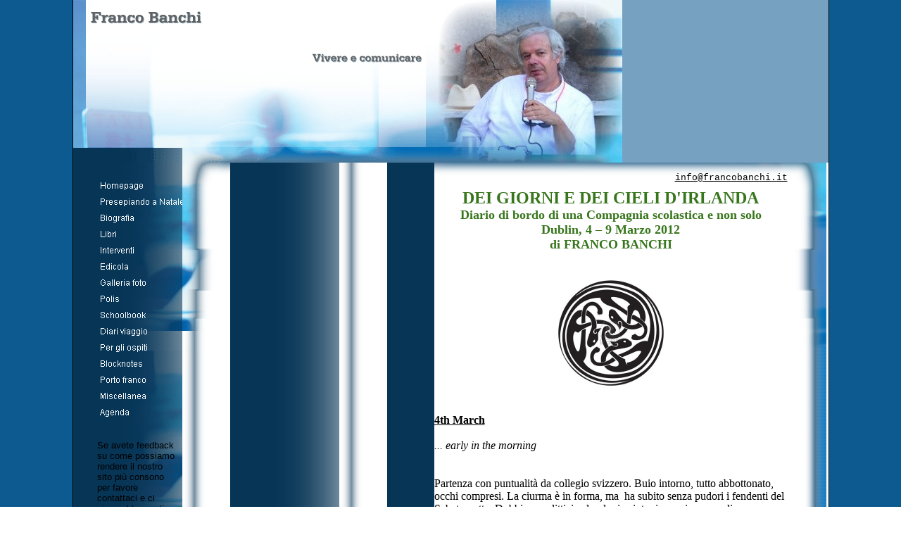

--- FILE ---
content_type: text/html
request_url: http://www.francobanchi.it/irlanda_2012_31.html
body_size: 17204
content:
<html><head><META content="text/html; charset=ISO-8859-1" http-equiv=Content-Type>
<script src="mouseover.js">
</script>
<script src="subnavig.js">
</script>
<script src="gen_subnavig.js">
</script>

<!--meta_begin-->

<title>Irlanda 2012</title>
<link type="text/css" rel="stylesheet" href="img/css/common.css">


<meta name="description" content="Irlanda 2012">

<meta name="keywords" content="Irlanda 2012">
<meta name="generator" content="SiteGalore" />



<!--meta_end--></head>

<BODY bgcolor=#FFFFFF leftmargin=0 topmargin=0 marginwidth=0 marginheight=0 background="img/base/bg_body.gif">
<TABLE id="Table_01" width=780 height=621 border=0 cellpadding=0 cellspacing=0 align="center" style="border-right:1px solid #000000; border-left:1px solid #000000;" background="img/base/bg_table.gif">
<TR>


		<TD colspan=3 valign=top>
			<img title="Franco Banchi" src="img/titles/mt.jpg" width=518 height=48></TD>


		<TD colspan=2 rowspan=4 valign=top>
			<IMG src="img/main/mi1_793.jpg" title="" width=262 height=231></TD>
	</TR>
	<TR>
		<TD colspan=3 valign=top>
			<IMG src="img/base/ba51.gif" width=518 height=20></TD>


	</TR>
	<TR>
		<TD colspan=3 valign=top>
			<img title="Vivere e comunicare" src="img/titles/st.jpg" width=518 height=29></TD>
	</TR>
	<TR>
		<TD colspan=3 valign=top>
			<IMG src="img/base/ba52.gif" width=518 height=134></TD>
	</TR>
	<TR>
		<TD colspan=2 valign=top background="img/base/ba301.gif" >
			<TABLE id="Table_02" width=223 height=269 border=0 cellpadding=0 cellspacing=0 background="img/base/ba200.gif" >
				<TR>
					<TD valign=top>
						<IMG src="img/base/ba53.gif" width=23 height=267></TD>
					<TD valign=top  background="img/base/ba106.gif"  width=132 height=267 ><TABLE border=0 cellpadding=0 cellspacing=0>

    <TR><TD align="center" valign="top"><A><IMG src="img/base/ba4.gif" name="home" width="132" height="23" border="0"></A></TD></TR>

<!--navig_begin-->

<TR><TD  align="center" valign="top"><a href="index.htm" onMouseOver="MM_swapImage('navig1','','img/navig/ngr1.gif',1);getSubLayers('l',event,'cat_1',0,0,133,'img/base/ba3.gif','img/base/ba2.gif',18,155);" onMouseOut="MM_swapImgRestore()"><IMG src="img/navig/ng1.gif" title="Homepage" name="navig1"  border="0" width="132"   height="23"  ></A></TD></TR>
<TR><TD  align="center" valign="top"><a href="presepiando-a-natale.html" onMouseOver="MM_swapImage('navig35','','img/navig/ngr35.gif',1);getSubLayers('l',event,'cat_35',1,23,133,'img/base/ba3.gif','img/base/ba2.gif',18,155);" onMouseOut="MM_swapImgRestore()"><IMG src="img/navig/ng35.gif" title="Presepiando a Natale" name="navig35"  border="0" width="132"   height="23"  ></A></TD></TR>
<TR><TD  align="center" valign="top"><a href="biografia_2.html" onMouseOver="MM_swapImage('navig2','','img/navig/ngr2.gif',1);getSubLayers('l',event,'cat_2',2,46,133,'img/base/ba3.gif','img/base/ba2.gif',18,155);" onMouseOut="MM_swapImgRestore()"><IMG src="img/navig/ng2.gif" title="Biografia" name="navig2"  border="0" width="132"   height="23"  ></A></TD></TR>
<TR><TD  align="center" valign="top"><a href="page_3.html" onMouseOver="MM_swapImage('navig3','','img/navig/ngr3.gif',1);getSubLayers('l',event,'cat_3',3,69,133,'img/base/ba3.gif','img/base/ba2.gif',18,155);" onMouseOut="MM_swapImgRestore()"><IMG src="img/navig/ng3.gif" title="Libri" name="navig3"  border="0" width="132"   height="23"  ></A></TD></TR>
<TR><TD  align="center" valign="top"><a href="interventi_25.html" onMouseOver="MM_swapImage('navig25','','img/navig/ngr25.gif',1);getSubLayers('l',event,'cat_25',4,92,133,'img/base/ba3.gif','img/base/ba2.gif',18,155);" onMouseOut="MM_swapImgRestore()"><IMG src="img/navig/ng25.gif" title="Interventi" name="navig25"  border="0" width="132"   height="23"  ></A></TD></TR>
<TR><TD  align="center" valign="top"><a href="edicola_17.html" onMouseOver="MM_swapImage('navig17','','img/navig/ngr17.gif',1);getSubLayers('l',event,'cat_17',5,115,133,'img/base/ba3.gif','img/base/ba2.gif',18,155);" onMouseOut="MM_swapImgRestore()"><IMG src="img/navig/ng17.gif" title="Edicola" name="navig17"  border="0" width="132"   height="23"  ></A></TD></TR>
<TR><TD  align="center" valign="top"><a href="galleria_foto_14.html" onMouseOver="MM_swapImage('navig14','','img/navig/ngr14.gif',1);getSubLayers('l',event,'cat_14',6,138,133,'img/base/ba3.gif','img/base/ba2.gif',18,155);" onMouseOut="MM_swapImgRestore()"><IMG src="img/navig/ng14.gif" title="Galleria foto" name="navig14"  border="0" width="132"   height="23"  ></A></TD></TR>
<TR><TD  align="center" valign="top"><a href="polis_23.html" onMouseOver="MM_swapImage('navig23','','img/navig/ngr23.gif',1);getSubLayers('l',event,'cat_23',7,161,133,'img/base/ba3.gif','img/base/ba2.gif',18,155);" onMouseOut="MM_swapImgRestore()"><IMG src="img/navig/ng23.gif" title="Polis" name="navig23"  border="0" width="132"   height="23"  ></A></TD></TR>
<TR><TD  align="center" valign="top"><a href="schoolbook_6.html" onMouseOver="MM_swapImage('navig6','','img/navig/ngr6.gif',1);getSubLayers('l',event,'cat_6',8,184,133,'img/base/ba3.gif','img/base/ba2.gif',18,155);" onMouseOut="MM_swapImgRestore()"><IMG src="img/navig/ng6.gif" title="Schoolbook" name="navig6"  border="0" width="132"   height="23"  ></A></TD></TR>
<TR><TD  align="center" valign="top"><a href="diari_viaggio_30.html" onMouseOver="MM_swapImage('navig30','','img/navig/ngr30.gif',1);getSubLayers('l',event,'cat_30',9,207,133,'img/base/ba3.gif','img/base/ba2.gif',18,155);" onMouseOut="MM_swapImgRestore()"><IMG src="img/navig/ng30.gif" title="Diari viaggio" name="navig30"  border="0" width="132"   height="23"  ></A></TD></TR>
<TR><TD  align="center" valign="top"><a href="agenda_4.html" onMouseOver="MM_swapImage('navig4','','img/navig/ngr4.gif',1);getSubLayers('l',event,'cat_4',10,230,133,'img/base/ba3.gif','img/base/ba2.gif',18,155);" onMouseOut="MM_swapImgRestore()"><IMG src="img/navig/ng4.gif" title="Per gli ospiti" name="navig4"  border="0" width="132"   height="23"  ></A></TD></TR>
<TR><TD  align="center" valign="top"><a href="blocknotes_8.html" onMouseOver="MM_swapImage('navig8','','img/navig/ngr8.gif',1);getSubLayers('l',event,'cat_8',11,253,133,'img/base/ba3.gif','img/base/ba2.gif',18,155);" onMouseOut="MM_swapImgRestore()"><IMG src="img/navig/ng8.gif" title="Blocknotes" name="navig8"  border="0" width="132"   height="23"  ></A></TD></TR>
<TR><TD  align="center" valign="top"><a href="portofranco_9.html" onMouseOver="MM_swapImage('navig9','','img/navig/ngr9.gif',1);getSubLayers('l',event,'cat_9',12,276,133,'img/base/ba3.gif','img/base/ba2.gif',18,155);" onMouseOut="MM_swapImgRestore()"><IMG src="img/navig/ng9.gif" title="Porto franco" name="navig9"  border="0" width="132"   height="23"  ></A></TD></TR>
<TR><TD  align="center" valign="top"><a href="multimedia_7.html" onMouseOver="MM_swapImage('navig7','','img/navig/ngr7.gif',1);getSubLayers('l',event,'cat_7',13,299,133,'img/base/ba3.gif','img/base/ba2.gif',18,155);" onMouseOut="MM_swapImgRestore()"><IMG src="img/navig/ng7.gif" title="Miscellanea" name="navig7"  border="0" width="132"   height="23"  ></A></TD></TR>
<TR><TD  align="center" valign="top"><a href="agenda_13.html" onMouseOver="MM_swapImage('navig13','','img/navig/ngr13.gif',1);getSubLayers('l',event,'cat_13',14,322,133,'img/base/ba3.gif','img/base/ba2.gif',18,155);" onMouseOut="MM_swapImgRestore()"><IMG src="img/navig/ng13.gif" title="Agenda" name="navig13"  border="0" width="132"   height="23"  ></A></TD></TR>

<!--blog navigation start-->
<script>
</script>


<script>
function ngblog(){
}
</script>
<!--blog navigation end-->

<!--navig_end-->
<TR><TD align="center" valign="top"><A><IMG src="img/base/ba5.gif" name="flash" width="132" height="23"  border="0"></A></TD></TR>

<TR><TD align="left" valign="top"><TABLE><TR><td width="2%">&nbsp;</td><TD align="left" valign="top" width="98%" ><!--Tempdesignbegincontent2--><font face="Arial, Helvetica, sans-serif" size="2">Se avete feedback su come possiamo rendere il nostro sito pi&#249; consono per favore contattaci e ci piacerebbe sentire da voi.</font><br id="akbr2" clear="all"><!--Tempdesignendcontent2--></TD><td width="2%">&nbsp;</td></TR></TABLE></TD></TR>
</TABLE></TD>
					<TD valign=top>
						<IMG src="img/base/ba54.gif" width=68 height=267></TD>
				</TR>
				<TR>
					<TD colspan=3 valign=top>
						<IMG src="img/base/ba301.gif" width=223 height=2></TD>
				</TR>
			</TABLE></TD>
		<TD colspan=3 valign=top background="img/base/ba302.gif" >
			<TABLE id="Table_03" width=557 height=269 border=0 cellpadding=0 cellspacing=0 background="img/base/ba200.gif" >
				<TR>
					<TD colspan=2 valign=top>
						<IMG src="img/base/ba55.gif" width=557 height=14></TD>
				</TR>
				<TR>
					<TD align=right valign=top  background="img/base/ba102.gif" width=502 height=23>


<!--email_begin-->

<script src="ml.js"></script><font face="Courier new" size="2" ><a href="#" style="color:000000" onclick="em_click() "><script>ml_write();</script>
</a></font>

<!--email_end-->
</TD>
					<TD valign=top>
						<IMG src="img/base/ba56.gif" width=55 height=23></TD>
				</TR>
				<TR>
					<TD valign=top  background="img/base/ba105.gif" width=502 height=225>


<center><span style="font-weight: bold;"></span><div style="color: rgb(56, 118, 29);"><span style="font-weight: bold;"></span><span><span style="font-weight: bold;"><font size="3"><span><font size="4"><span><font size="5"><span><font size="4"><span><font size="5"><span>DEI GIORNI E DEI CIELI D'IRLANDA</span></font><br>Diario di bordo di una Compagnia scolastica e non solo<br>Dublin, 4 &#150; 9 Marzo 2012<br>di FRANCO BANCHI</span></font></span></font></span></font></span></font></span></span></div><br><br><img  style="opacity:1;filter:alpha(opacity=100);filter:alpha(opacity=100);"  src="images/7837908-celtic-irlandese-zoomorfi-interwoven-design-in-bianco-e-nero.jpg?392" height="150" hspace="4" border="0" vspace="4" width="150" align="middle"><br><br><br><div style="text-align: left;"><span style="text-decoration: underline;"><span style="font-weight: bold;">4th March</span></span><br><br><span style="font-style: italic;">... early in the morning</span></div><br><br><div style="text-align: left;">Partenza con puntualit&#224; da collegio svizzero. Buio intorno, tutto abbottonato, occhi compresi. La ciurma &#232; in forma, ma&nbsp; ha subito senza pudori i fendenti del Sabato notte. Dubbi apocalittici sul volo, in sintonia con i rumors di un <span style="font-style: italic;">annus horribilis</span> che annuncia di tutto e di peggio. Ilarit&#224; prevalente, qualche agnostico, una soltanto vede cupo altre le nubi. Sorprendente il black-out di colui che ci conduce; all'improvviso ricama i suoi zig-zag, regalandoceli come buongiorno domenicale. Faccio finta di dire grazie a nome di tutti, ma confesso: per qualche minuto ho dormito con un occhio chiuso ed uno aperto. Splendido inizio dell'avventura!<br><br>Orio al Serio si materializza, grande parcheggio con le ali. Piattaforma sul tutto e sul nulla. Badante rumena sul nostro volo con un vero e proprio vagone di prelibatezza per il figlio adottato dall'Irlanda, inopinato nuovo Paese di immigrati; turnisti irlandesi, probabilmente del settore avanzato&nbsp; (ma non troppo), che sono invece pendolari dell'emigrazione. Incroci bizzarri sopra i cieli di due Paesi pi&#249; vicini di quanto si pensi.<br>Al pronti via, la badante attempata si fa il segno della croce ortodosso e sciorina preghiere mariane.<br>Ho immenso rispetto per questi gesti, penso alle mie icone appese a casa, nelle valli verdi della nostra contea.<br>Pianura, nubi, tante Alpi. Poi la Francia distesa "come un vecchio addormentato". Ultimo braccio di mare, increspature fittissime ed infinite. Ma quanto &#232; distante il pianeta celtico?<br>Poi le coste dell'Irlanda, povere - come ci sussura la storia&nbsp; - ed allo stesso tempo dignitose, sicure perch&#232; protette dal loro demone socratico, antico, imprendibile, libero.<br>E mi torna in mente quello scrittore che ripete: "L'Irlanda con il suo gioco tra terra e nubi&nbsp; &#232; pi&#249; vicina al cielo di tutti gli altri Paesi!".<br>Avvolgente periplo intorno, con ali rispettose, su dimore che dall'alto sembrano tutte uguali, ma con sagome che, se conosciute dal di dentro, narrerebbero storie tanto diverse da confondere anche Joyce. Terra, finalmente terra, applausi, qualche sospiro ed ancora segni ortodossi di croce. Terra, come sbucando dall'ultima nuvola, quella pi&#249; birichina. Il cielo d'Irlanda ha tolto il velo alla sua terra eletta. Evviva, l'energia ci accende con un guizzo covato a lungo e con Lei siamo tutti giovani senza tempo. Ecco che l'antica e sempre giovane Irlanda si fa genio della nostra Compagnia!<br><br><span style="font-style: italic;">...afternoon and night</span><br><br>Abbott Lodge... Sparta a Dublino ed &#232; gi&#224; un buon risultato. Sar&#224; questa la nostra dimora per i giorni che contano. Making facilities di altri tempi, buone cose gozzaniane, forse non proprio&nbsp; e non solo di pessimo gusto. Il caldo della camera 112 mi rimanda, insieme a Proust, al Kenilworth di Londra, lontanissimo tempo di lavoro sulla&nbsp; tesi e fucina di giovani pensieri. Calore che sale come dalle viscere dell'Hotel. Protegge ed insieme indispettisce in quanto eccesso, marcando il fatto che una camera d'albergo &#232; sempre un mondo a parte. Sospesa a met&#224; tra prosa e poesia, rumori di sciacquone ed arpe lontane...<br>Ed in realt&#224; la musica arriva, consumata in piedi, veloce come le pinte delle prime Guinness che si sgonfiano. Brani della tradizione folk, deep Dublin, e rivisitazioni pop e rock. Magìe dell'Irlanda musicale, madre ed insieme figlia. Gli U2 ringraziano i tamburi Celtici! <img  style="opacity:1;filter:alpha(opacity=100);filter:alpha(opacity=100);filter:alpha(opacity=100);"  src="images/eire9.jpeg" height="280" hspace="4" border="0" vspace="4" width="320" align="left"><br>Siamo al pub <span style="font-style: italic;">The Celt</span>, quasi un set cinematografico tarato per i ribelli irlandesi del primo Novecento: cimeli, tante immagini e foto, vessilli, palesi o criptici, che trasudano sofferenza e voglia di indipendenza,cercata, fallita ed infine centrata...<br>Oggetti poveri di vita quotidiana, foto sbiadite ravvivate da fierissimi volti, micro-nicchie museali che proiettano nell'iperuranio della storia gli eroi di un sol giorno o del mai.<br>Tanto basta per capire che Platone e Francis Bacon potrebbero non essere infallibili. E viene un dubbio iperbolico: quello della spelonca e l'altro della trib&#249; sono davvero idoli illusori o sono il mondo che ci &#232; dato vivere? Questo e non un altro. Il titolo di un celebre film aiuta la nostra tesi, ribadendola: "Questa terra &#232; la mia terra!". Che altro di pi&#249; ?<br><br>Nota da moviola...<br>Riavvolgendo la pellicola della giornata, ho saltato sul momento il fotogramma riferito a Merrion Square, con le sue belle e decadenti porte georgiane. <img  style="opacity:1;filter:alpha(opacity=100);filter:alpha(opacity=100);filter:alpha(opacity=100);filter:alpha(opacity=100);"  src="images/eire1.jpeg" height="320" hspace="4" border="0" vspace="4" width="255" align="right"><br>Le abbiamo visitate in una sonnolento pomeriggio domenicale, collocate in uno spazio sotto-vuoto, scene teatrali prive di attori.<br>Forse un modo privilegiato di incontrare questo luogo, il cui climax fu raggiunto nel XVIII secolo. E penso a&nbsp; Miss Olivia Beattie, vedova di un ricco mercante di vini, e la sua bellissima dimora situata al n. 29; al poeta&nbsp; W.B. Yeates che visse al n. 82 e, soprattutto, vedo la statua in tipico spirito dandy che lo scultore Osborne ha dedicato a Oscar Wilde, ritratto mentre guarda con la consueta smorfia snob la sua casa al n. 1 della piazza.<br>Nonostante il rischio sospensione del tempo, favorito psicologicamente dalla predominanza dei colori pastello nella pittura delle splendide porte, non percepiamo Merrion Square come uno spazio fossile. Piuttosto viene in mente la porta magica delle Cronache di Narnia, diaframma tra presente e passato, accesso bi-univoco e ponte oltre il tempo.<br>Ha ragione Giorgio La Pira, grande Sindaco di Firenze: "Le citt&#224; non sono mai cumuli occasionali di pietre, hanno sempre un'anima".<br>E che Merrion Square, come Dublino tutta, abbia un'anima lo capiamo dalla vita che pulsa nel giardino centrale della piazza. Nel sotto-coperta di Merrion Square, quasi nascosti da sguardi turistico-forestieri, giocano, meglio sarebbe dire corrono con foga gaelica dietro un pallone, giovani generazioni a scalare: bambini, adolescenti, uomini quasi maturi. E' l'Irlanda che si passa il testimone. E lo fa senza clamori, preferibilmente protetta da occhi indiscreti. Ma noi ci siamo. Garantiamo un cuore puro ed un idem sentire. Capiranno, anzi hanno capito. A Narnia c'&#232; un posto anche per noi.</div><br><br><br><div style="text-align: left;"><span style="font-weight: bold;"></span><div style="text-decoration: underline;"><span style="font-weight: bold;">5th March</span></div><br><span style="font-style: italic;">...In the morning</span><br><br>Sar&#224; vero, come dice qualcuno, che noi siamo quello che mangiamo? I materialisti tedeschi, padri incontrastati di questa teoria, esagerano, non c'&#232; dubbio. Ma, a volte, proviamo almeno un magnetismo mimetico verso alcuni cibi o particoli artifici culinari. E' il caso topico dell'irish breakfast, che apre la giornata bucando tutte le pareti dell'albergo ed i cui odori e sapori <span style="font-style: italic;">strong</span> ci fanno diventare tutti gladiatori. Come loro obbligati per immedesimazione a toccare e fiutare il suolo su cui "combattere". E la perfetta giornata da irlandesi tra irlandesi parte proprio da qui.<br>Sorpresi che il sole continui a benedirci e non piova n&#232;&nbsp; in modo perpendicolare n&#232;, soprattutto, obliquo, arriviamo al Trinity College, carne viva nella cultura di Dublino. E' tutto un pullulare di potenziali giovani ingegni, che come api operose entrano ed escono dalle varie facolt&#224;. Dinamici, effervescenti, aperti. <br>Ma, osservandoli bene, non hanno sempre il volto di chi pu&#242; permettersi di guardare lontano. Sembrano vivere il bello ed il gratuito della cultura, qui ed ora.<br>Chiss&#224; che, nonostante un robusto bagaglio di conoscenze e competenze, non ci sia per molti di loro una partenza uguale e diversa rispetto ai loro avi. Solo fino a qualche anno fa, l'Irlanda assomigliava all'Italia del boom economico post-bellico, costruito su coraggio, ingegno, competitivit&#224;, attrattivit&#224; di capitali da tutto il mondo. Ora la corsa &#232; in salita ed urge l'ennesima ribellione irlandese, stavolta contro un nemico ancor pi&#249; minaccioso in quanto impersonale e, per certi aspetti, invisibile.<img  style="opacity:1;filter:alpha(opacity=100);filter:alpha(opacity=100);filter:alpha(opacity=100);"  src="images/eire8.jpeg" height="222" hspace="4" border="0" vspace="4" width="320" align="left"><br>Ritornati nani sulle spalle dei giganti del passato, varchiamo i sacri muri del college, per goderci The Book of Kelly, cio&#232; la luce della parola e dell'immagine che scaturisce dalle tenebre. Magìe sante di miriadi di penne monastiche innominate;sapienza disinteressata e lavoro mai pagato che ha prodotto il pi&#249; grande plusvalore della storia.<br>Non dimenticher&#242; facilmente, come accadde&nbsp; gi&#224; la prima volta che la vidi, quello stupendo vascello diretto&nbsp; al cielo, con radici ben piantate sulla terra, che sono la biblioteca e la sala di lettura del Trinity. I libri disposti negli scaffali all'ins&#249;, senza limite apparente per gli occhi, sembrano grattacieli dello spirito. Quanto sono lontane le nostre citt&#224; contemporanee, la cui verticalit&#224; &#232; puramente materiale e segna un'illusione ottica dello spirito!<br>All'uscita ancora squarci di sole e di verde&nbsp; nei fazzoletti via via aperti all'interno del college. In fondo non avvertiamo il cambio di scenario, di spazi e di tempo. Il gran libro del mondo dublinese &#232; bello e luminoso come the Book of Kelly.<br>&nbsp;<br><span style="font-style: italic;">...afternoon</span><br><br>Un'inaspettata ulteriore villa georgiana ci attende e&nbsp; ci contiene per bei momenti nel suo ventre. Come una balena benigna e prodiga, che ci sfama e coccola. Pi&#249; che un museo, dunque, una casa. Gli scrittori irlandesi che ci vengono incontro ci aprono la porta di casa e ci introducono in spazi domestici. Ci sentiamo accompagnati in modo discreto da un punto-luce ad occhio di bue, che illumina un libro, un appunto quotidiano, una lettera privata, un modesto oggetto d'uso, un nonnulla. Brandelli di vita strappati all'oblio. Sembra che la letteratura così sminuzzata si tramuti in archeologia dell'anima. Tante cose rimangono in mente, come il telefono privato di S. Beckett, con i suoi due tasti, verde e rosso. Intermittenza voluta verso la vita non letteraria: il verde per chiamare gli amici, quelli veri, pochi e scelti,del mondo reale; il rosso per filtrare il gotha degli accessi provenienti da fuori. E Godot in quale categoria sar&#224; stato inserito, tasto verde o rosso?<br>Grande &#232; l'Irlanda delle lettere: un concentrato di personalit&#224; forti e contrastanti; di santi e vampiri; donne eteree e carnali;poesia pura distillata dalla natura e prosa plumbea tratta dalla torba umana. Ed ancora dramma, satira, commedia; gioco, intenso impegno civile, leggerezza del divertimento, appelli alla rivoluzione...<br>Uscendo, abbiamo capito che questa "casa degli scrittori" &#232; la stessa Irlanda: finalmente cangiante ed inafferrabile quando serve una sintesi; opportunamente monolitica nel momento in cui si palesa il rischio della divisione letale. Identit&#224; e non omologazione, prendere o lasciare. Chi ama l'Irlanda deve accettarla così.<br><br><span style="font-style: italic;">... night</span><br><br>Davanti all'Half penny bridge, una virgola bonsai di ghisa&nbsp; sul Liffey, c'&#232; ancora il merchant's arch. Di lato un ventre buoio che evoca barili, ferraglie sacchi e tanto sudore. Nessuna moneta pu&#242; pagar pi&#249; (se mai ha potuto farlo) la fatica di arcane&nbsp; sagome sporche di fumo che, come i loro canti, non vogliono davvero&nbsp; andarsene da lì. Strani incroci tra sofferta malinconia e voglia di vivere. Proprio qui,&nbsp; fendendo il vicoletto, su, salendo ripide scale, si fa musica e si danza. Allora, cerchiamo di essere tutti dubliners!<br>Pi&#249; che un concerto, la band che ci intrattiene (ahim&#232; troppo poco...) si produce in una lezione-racconto sulla musica popolare, amabile, ilare, leggera ed a volte seria. Ovunque in sala c'&#232; ritmo, vitalit&#224;, voglia di decollare. Tra i giovani presenti , quasi un atlante del mondo, i nostri sono i pi&#249; veri. Hanno mollato gli ormeggi. Bravi, la qualit&#224; del momento &#232; misurata soprattutto dall'intensit&#224;.<br>Così la lezione-concerto &#232; anche e soprattutto loro. Dublino si ricorder&#224; di questo momento e di loro quando ritorneranno come figliol prodighi!<br>Un'ultima pinta sulla via di casa. Alcuni la reclamano, un po' come la mamma che rimbocca(va) le loro coperte. Bambini e bambine un po' cresciuti e cresciute, ma sempre tali...<br><br></div><br></center><div style="text-align: left;">6th March<br><span style="font-style: italic;"><br>...In the morning</span><br><br>Scivoliamo via lungo la colonna vertebrale di Dublino, O'Connell Street. E poi, obliqui, quasi galleggiamo con il fiume fino alla Christ Church Cathedral, con il suo portamento goticheggiante, signora distinta, quasi fuori tempo, piantata nella pancia della citt&#224;.<br>Il nostro &#232; solo un lambire e sfiorare, tra il distratto ed il rispettoso, per dirigersi&nbsp; poi verso la St. Patrick Cathedral, ossigenata dalla diversa verve cattolica e dal bel polmone verde che la precede ed accompagna. Che sia una caparra del cielo?<br>Ci basta per respirare di nuovo, giocherellare, azzardare un immeritato ozio. Ma ripartiamo subito per la prima vera meta della giornata: il castello di Dublino. <br>Ne ha viste e ne ha vissute di storie, sempre in bilico tra la "perfida albione" e la giovane promessa e libera Irlanda repubblicana.<br>Mi sento troppo partigiano per varcare quel portone in modo notaril-turistico. Da troppo tempo, fin dall'inizio, ho scelto da che parte stare. Tagliando le prime sale e quasi levitando sull'infinito tappeto che ci mette tra i piedi un'overdose di simboli irlandesi, abbiamo il sorriso sulla bocca di chi conosce la fine della storia prima di cominciare. Quel castello, nato per simboleggiare il potere anglico su Dublino, &#232; ora la vedetta della nuova Irlanda. Ben fatto,anzi well done. Lunga vita a chi ha creduto contro l'impossibile, spes contra spem!<br>Sosta per pranzo al coffee shop della library presso il castello. Rimembranze coloniali nell'ospitalit&#224; (ovviamente a pagamento) dello chef, che sciorina sapori dell'oriente medio ed inoltrato. Proviamo profumi gi&#224; noti ed altri a cui applicare un briciolo di maieutica. L'essenziale e sobria cucina irlandese, come un rugbista distratto, lascia un varco alle incursioni della gastronomia esotica. Ma, non dubitiamo, l'orgoglio patriottico, anche culinario, sar&#224; duro a morire...<br><br><span style="font-style: italic;">...in the afternoon</span><br><br>Trasferimento ad un altro dei cuori di Dublino, sistemato come un treno in partenza verso il passato:il Museo Nazionale. Siamo come in un'antica stazione del tempo. Ed il tempo &#232; davvero uno dei simboli-guida del nostro viaggio. Meglio sarebbe parlare di "tempi", che si accavallano, confondono, giustappongono, elidono, corroborano a vicenda. Qui, al Museo Nazionale, si vive come in un grande calderone alchemico, da cui, nonostante la fusione, spuntano singoli e riconoscibilissimi frammenti di storia.<br>Sorprende il procedere, shoulder to shoulder, di elementi della tradizione autoctona e di altri provenienti da mari lontani. E stupisce la capacit&#224; precipua di questo popolo, fiero ed insieme duttile,di metabolizzare, esaltandoli i contributi esogeni. Il compendio di tutto questo &#232; la storia della "seconda evangelizzazione" o di ritorno, che i monaci irlandesi hanno restituito al continente europeo. La Toscana ne &#232; testimone privilegiata. Ce lo rammenta continuamente la toponomastica, con il ricorrere di nomi che evocano viaggi dalla lontana isola irlandese. E' il caso di San Donato, nome tanto familiare di molti dei nostri borghi<br>Ora capisco perch&#232; esiste un feeling quasi viscerale con queste terre e questo popolo.<img  style="opacity:1;filter:alpha(opacity=100);filter:alpha(opacity=100);filter:alpha(opacity=100);"  src="images/eire3.jpeg" height="320" hspace="4" border="0" vspace="4" width="320" align="right"><br>Così approfitto del tempo propizio per visitare quegli orticelli di storia che, a pelle, pi&#249; mi interessano. Spigolo qua e l&#224; alla ricerca di perle e rarit&#224;. Senza ammetterlo esplicitamente spero che arrivi in dono qualche idea per un nuovo libro. Chiss&#224;. Intanto mettiamo un po' di buon fieno in cascina. Qualche esempio, a volte appuntato altre disegnato, per capire e far capire.<br>Tra le teche spunta "The mias Tigherarnian", un prezioso piatto modellato come un reliquario. San Tigherrarnian, a cui &#232; dedicato il piatto, avrebbe incrociato la storia di S. Giovanni Battista. Passato ai raggi X, il sacro piatto&nbsp; rivela frammenti di un antico vascello&nbsp; e le reliquie del santo precursore di Cristo, la cui testa mozzata fu consegnata a Salom&#232; proprio su un vassoio.<br>Molto bello anche il "carved wood terminal", il pomello di un antico bastone d'uso, ma con manifesta valenza protettiva. Delinea un volto indefinibile, ieratico, <img  style="opacity:1;filter:alpha(opacity=100);filter:alpha(opacity=100);filter:alpha(opacity=100);"  title="eire6" alt="eire6" src="images/eire6.jpeg" height="269" hspace="4" border="0" vspace="4" width="200" align="left">proveniente direttamente dal pantheon celtico.<br><br><br><br><span style="font-style: italic;">...in the night</span><br><br>Angolo del ricordo dedicato ai pub irlandesi, uno e tutti. Presenze fitte che ci accompagnano, dislocati come accampamenti militari contrapposti sull'intera&nbsp; mappa della citt&#224;. Uguali e misteriosamente diversi, a cominciare dagli ingressi, tanto variopinti e bizzarri quanto semi-chiusi come gli scrigni degli avari. Viverli dall'interno apre per&#242; un'altra dimensione. Insieme&nbsp; all'impatto viscerale, scocca la scintilla fine dell'animo. Il pub per gli irlandesi &#232; uno spazio per il corpo ed un luogo dello spirito, che cambia e si trasforma in simbiosi con le traiettorie interiori degli ospiti.<br>Noi&nbsp; abbiamo avvicinato&nbsp; &#147;il pub&#148; con leggerezza, in modo gaio e conviviale. Il boccale di birra, sua estrinsecazione, &#232; stato per noi&nbsp; compagno buono, a volte stravagante folletto, altre ancora genietto pensoso. Forse avr&#224;&nbsp; assistito anche allo scoccare di qualche freccia di Cupido. Pub cangiante insieme a noi, discreto, mai invasivo. Come le stesse sfaccettature della birra sfiorata dalle nostre labbra,con i suoi colori e pesi diversi; una vera e propria scala ascendente per cromatismo e gravit&#224; materiale. E noi siamo stati al gioco, componendo una tavolozza estemporanea che non dimenticheremo. Come il derby tra Smithwicks e Guinness,<img  style="opacity:1;filter:alpha(opacity=100);filter:alpha(opacity=100);filter:alpha(opacity=100);filter:alpha(opacity=100);"  src="images/eire5.jpeg" height="284" hspace="4" border="0" vspace="4" width="320" align="right"> senza trascurare altri inserimenti pregevoli, vedi la stout beer. In una cosa abbiamo per&#242; mancato clamorosamente. Nessuno, neanche chi scrive, ha testato il figlio prediletto dei pub irlandesi, vera pupilla degli occhi. Pochissime guide lo raccomandano, ma i veri esperti lo portano nel cuore. Si tratta del boccale-fusion tra Guinness e Smiths, qui a Dublino chiamata (e vengono i brividi di piacere a declinarne il nome) black and tan.<br><br><br><span style="font-weight: bold;"><span style="text-decoration: underline;">7th March</span></span><br><br>Oggi finalmente sar&#224; verde campagna irlandese. Un'apnea nel tempo e nelle miniere dell'anima celtica. Stacco netto, per contrasto, dall'accelerato brulichìo della capitale, antropizzato, vociante, sgargiante.<br>Un viaggio breve guidato da un driver irlandese dalla testa ai piedi, magicamente mimetico sia con noi che con la sua terra. Anche il karaoke che pesca dal profondissimo e sdrucito cappello a cilindro del suo pullman delle meraviglie avvicina l'intera compagnia ad anni e generi musicali che furono e sono ancora.<br>Tra un brano e l'altro, urlato al cielo sopra di noi (ancora miracolosamente azzurro) scorre la prima vera campagna irlandese e le abitazioni si fanno meno fitte, silenti, pi&#249; curate come preziose miniature.<br>Cottages elfici, giardini offerti come autentici pezzi di cuore, insieme esibiti all'invidia all'osservatore e&nbsp; subito protetti dalla vista del profano. E da ogni parte un arcano&nbsp; gioco geometrico tra intricate siepi che spuntano dal sottosuolo, vele erbose e radenti nubi di passaggio. E su tutto ilsole,luminoso all'eccesso quanto intermittente, che continua a contendere, quasi sempre con successo, il cielo d'Irlanda a nubi che non hanno ancora lanciato il grido finale di battaglia.<br>Ma il vento nessuno pu&#242; contrastarlo, con le sue folate grevi e, poco dopo, falsamente leggere. Colpi d'ascia e punte di spillo. Da dove verranno questi soffi superiori e sovrastanti che ci sollevano senza sosta? Dal lontano Oceano o dalle incognite cavit&#224; delle terre irlandesi?<br>Certo, questo vento, in pratica una prova perenne di equilibrio statico,insegna ed obbliga a stare ben piantati sulla terra. Aiuta da sempre la gente d'Irlanda a coltivare e custodire l'ancoraggio privilegiato al primo elemento cosmico:la terra.<br>Non a caso i tumuli regali di Bru Na Boinne, in piedi dall'epoca pre-cristiana, su tutti quello di Newgrange, sembrano bulbi che, da secoli e secoli, non ne vogliono sapere di spuntar fuori. Protetti dalla terra, che li attrae oltre il tempo con moto centripeto, e difesi dalle pietre di fiume che li chiudono lateralmente come un fortilizio, dimostrano che vita e morte non sono in realt&#224; una separazione ma un ricongiungimento segreto che deve avvenire fuori dalla vista di occhi indiscreti e temporali.<img  style="opacity:1;filter:alpha(opacity=100);filter:alpha(opacity=100);filter:alpha(opacity=100);filter:alpha(opacity=100);"  src="images/eire11.jpeg" height="167" hspace="4" border="0" vspace="4" width="400" align="right"><br>Sar&#224; per questo che unicamente il primo raggio di sole del solstizio d'inverno ha diritto di trafiggere fino al cuore il tumulo di Newgrange e squarciare il buio della stanza centrale. Per l'eternit&#224; questa missione&nbsp; di risveglio dal letargo invernale sar&#224; affidata all'ineffabile orologio del cosmo e non agli umori aggressivi dei sapienti e potenti di turno chiamati uomini.<br>A seguire visitiamo tutti ai luoghi della battaglia del fiume Boyne, dove williamiti e Jacobiti si scontrarono per la supremazia sulle isole britanniche, senza risparmiare mezzi, uomini, astuzie, sotterfugi, colpi di teatro.<br>Questo tipo di storia, che ha il sapore del sangue ed evoca istinti belluini, facendo primeggiare T. Hobbes con il suo motto &#147;<span style="font-style: italic;">homo homini lupus</span>&#148;, non piace mai troppo ai giovani. Ma le nostre radici, italiane ed europee tutte (specialmente irlandesi) affondano profondamente nella melma dei campi di battaglia. Sangue accanto a sangue.<br>Certo la storia d'Irlanda non sarebbe stata la stessa se qui avessero vinto i Giacobiti e gli orangisti fossero stati sconfitti.<br>Non molto lontano da questi campi di battaglia (perdenti), nemesi della storia, si apre la terrazza naturale della collina di Tara. E' il luogo prediletto in cui gli irlandesi, spesso all'opposizione di qualcosa e qualcuno, si sono ritrovati nel corso dei secoli per rinsaldare i loro legami di sangue, religione, cultura e politica.<img  style="opacity:1;filter:alpha(opacity=100);filter:alpha(opacity=100);filter:alpha(opacity=100);filter:alpha(opacity=100);"  src="images/eire7.jpeg" height="193" hspace="4" border="0" vspace="4" width="400" align="right"><br>Tara &#232; la casa-madre d'Irlanda. Lo sguardo, che,<br>a 360°, si perde in rincorsa affannosa verso tutti i punti cardinali, benedice dall'alto ogni porzione di suolo, la lega ad un comune destino e, nelle ore quotidiane della preghiera, ricorda che su queste terre S. Patrizio ha trasformato lo scettro dei re-sacerdote pre-cristiano in pastorale.<br>Qui si teneva la riunione periodica dei clan irlandesi e si riusciva a trovare una miracolosa unit&#224; anche in presenza di spaccature disperate.<br>Qui, infine, proprio sulla collina di Tara, Daniel O'Connell, nel 1843, tenne un'oceanica riunione popolare, in cui pronunci&#242; un celebre discorso sull'emancipazione dei cattolici irlandesi.<br>La sensazione che ci prende da quass&#249; &#232; quella di essere su un vero e proprio avamposto. Il punto di massima tensione, come la&nbsp; corda di un arco, in cui terra e cielo si sforzano di toccarsi.<br>L'area rarefatta del luogo, particolarmente rissosa, ci ricorda che, ogni tanto, &#232; bene salire, andare su, pi&#249; su ed inarcare la corda del cuore verso l'infinito.<br>Noi, intanto, su questo crinale tra terra e cielo, giochiamo e quasi danziamo, ma in modo non irriverente. Anche il nostro, capiranno i &#147;grandi&#148; d'Irlanda ,&#232; un raduno irripetibile di corpi, cuori ed anime. <br><span style="font-weight: bold;"><span style="text-decoration: underline;"><br>8th March</span></span><br><span style="font-style: italic;"><br>...In the morning</span><br><br>Una citt&#224; si conosce anche e soprattutto andando per mercati e mercatini. E' quasi una pesca miracolosa tirar s&#249; dai labirinti pi&#249; nascosti di Dublino cose, oggetti, vere e proprie chicche che avevamo da tempo annotato nel cestino virtuale della nostra mente...e ( ahim&#232; )&nbsp; della nostra tasca di viaggiatori.<br><img  style="opacity:1;filter:alpha(opacity=100);filter:alpha(opacity=100);filter:alpha(opacity=100);filter:alpha(opacity=100);"  title="eire2" alt="eire2" src="images/eire2.jpeg" height="157" hspace="4" border="0" vspace="4" width="200" align="left">Nella gerla del ritorno finiscono, uno ad uno, veri e propri micro-cosmi d'Irlanda, qualcosa in pi&#249; di semplici oggetti. L'Old Dublin, uno dei migliori tabacchi balcanici da pipa della Peterson, che, per dirla con le parole del grande cantautore italiano Paolo Conte, ricorda &#147;musiche turche anche lui&#148;. Una pipa fiammata vecchia foggia, dal nome tra l'aristocratico ed il coloniale, Prince Bent.<br>Un bodhran, piccolo tamburo gaelico dai colori opposti, sotterranei ed eterei, nero e smeraldo luminoso.<br>Una spilla oro e trifoglio per l'amata met&#224; che, qui ed ora, non pu&#242; condividere quel cielo d'Irlanda che, come me, profondamente ama. La prima edizione di <span style="font-style: italic;">The celtic twilight</span> di W.B. Yeates ,frutto di una doverosa, ma sciagurata incursione in Duke Strett, la via pi&#249; joyciana di Dublino, presso la Cathach Books Ltd, paradiso ed inferno dei libri rari.<br>E, per finire, l'acquisto economicamente pi&#249; lieve, ma simbolicamente pi&#249; forte: lo spillo da giacca dell'<span style="font-style: italic;">Easter Lily</span>, emblema della rivoluzione irlandese della&nbsp; Pasqua 1916. Per trovarlo son finito nel covo stesso del <span style="font-style: italic;"></span><span>Sinn Fein</span>. Lo porter&#242; con orgoglio, come miglior ricordo di un popolo che ha vissuto il martirio e la rinascita. Il rosso porpora del sangue sul bianco candore del giglio.<br>Mentre la mattinata si sta consumando, torniamo tutti a Duke Street, magnetizzati ora dall'uno ora dall'altro dei pub prediletti da Leopold Bloom. Ci sembrano un grappolo indivisibile, proprio come i fili del gomitolo che, con il suo <span style="font-style: italic;">stream of consciousness</span>, James Joyce muove all'unisono. Di pub in pub, tra il letterario e lo storico, non c'&#232; che l'imbarazzo della scelta, ci troviamo quasi senza scegliere dentro lo <span style="font-style: italic;">Stag's head</span>, testa di cervo. <img  style="opacity:1;filter:alpha(opacity=100);filter:alpha(opacity=100);filter:alpha(opacity=100);filter:alpha(opacity=100);"  src="images/eire4.jpeg" height="253" hspace="4" border="0" vspace="4" width="320" align="right">Ci viene riservato davvero un mondo a parte. Se l'intero locale &#232; uno spaccato vittoriano proiettato ai nostri giorni in differita, l'angolo tutto per noi ne rappresenta la quintessenza assoluta, con i suoi divani bombati e vissuti all'eccesso, le decorazioni esauste per l'antico fumo, specchiere che prendono ora pi&#249; che mai la forma stessa degli avventori. Entro questa coreografia non pu&#242; mancare the soup of the day, servita con l'immancabile brown bread irlandese. La gusto in modo ancor pi&#249; epicureo del solito, ben sapendo che sar&#224; l'ultima in questa terra e con questi sapori.<br>Ed ora l' atto finale, da tempo previsto come doveroso, quasi una vita istituzionale:il deferente omaggio a Mr. Guinness ed alla sua conosciutissima creatura. E' stupefacente vivere dal di dentro l'evoluzione esponenziale di questa fabbrica di birra. Come se la produzione, un tempo ben localizzata e pesantemente materializzata, si fosse&nbsp; via via universalizzata e trasformata in qualcosa di etereo ed immateriale. Stupisce pensare&nbsp; all'acqua, al&nbsp; malto, al luppolo, che ancora&nbsp;&nbsp; esistono e non sono virtuali. Eppure, raggiunta la torre della Guinness, che ci fa vedere il cielo unico sopra Dublino, con in mano la vecchia e sempre nuova pinta color terra nera d'Irlanda, ogni ragionamento di ecologia industriale scompare. E rimane solo l'attimo ed il sontuoso sorseggiare, che non ha fine.<br><br><span style="font-style: italic;">...late in the night</span><br><br>Il momento &#232; arrivato: il triste ripiegamento delle vele e degli attrezzi di viaggio.<br>E' l'attimo maledetto che pare riassumere la sconfitta, il cui simbolo &#232; la valigia ribelle che non vuole pi&#249; chiudersi. Ammutinamento, complotto, vera e propria congiura.<br>E' per&#242; l'occasione privilegiata per scegliere alcune icone da sottrarre al tarlo del tempo che consuma e ci consuma. Ne scelgo due, in apparente attrito e stridore.<br>La prima. Ogni gruppo ha il proprio grido di battaglia, ha ragione al riguardo il grande Walt Whitman (dai pi&#249; conosciuto tramite la scorciatoia del film <span style="font-style: italic;">L'attimo fuggente</span>). &#147;Emetto il mio grido di battaglia -scriveva &#150; sopra i tetti del mondo&#148;. Anche noi abbiamo il nostro grido segreto e notturno che conserveremo nei cuori e, a volte, riprodurremo con la parsimonia dovuta alle cose preziose.<br>Ed ancorala seconda. In una vecchia canzone Alice si chiedeva &#147;che cosa pensano i professori quando sognano&#148;. Traslando il senso del testo, sarei tentato di chiedermi &#147;che cosa pensano i miei studenti quando chiudono la loro porta d'albergo&#148;. Poi, ripensandoci, mi convinco sempre pi&#249; che &#232; giusto fermarsi proprio al limitar dell'uscio. Lasciamoli custodire gelosamente i loro sogni, coltivare i desideri pi&#249; profondi, far decollare gli amori manifesti, trovare il tempo per accendere gli amori mai rivelati. In fondo, la nostra &#232; una compagnia che la scuola non esaurisce. <br>Ed &#232; in nome di questa comune avventura senza confini e ruoli, ancorata alla&nbsp; salda roccia del&nbsp; fattore umano, che dedico a tutti una poesia inedita scritta ventidue anni fa, ricordando, in nome dell'amore, quegli stessi giorni e cieli d'Irlanda, antichi e sempre nuovi.<br>Grazie per avermeli fatti ritrovare, con gli interessi, anzi&nbsp; accompagnati dal centuplo.<br><br><span style="font-weight: bold;"><br>Le arpe di Glendalough</span><br><br>Di nuovo, amore,<br>le boscose arpe di Glendalough.<br>Sull'orto di fucsie regali<br>tintinnano petrose lacrime di giganti,<br>immoti pastori senza gregge,<br>acerbi come nodosi scettri di gigante.<br><br>Pi&#249; in l&#224; il praticello degli smeraldi infranti<br>stilla ancora segreti inchiostri<br>da bacche arcobaleno.<br>E l'arca del ruscello votivo<br>balugina gli idoli scarlatti dei guerrieri,<br>lacustri incensi di cenobio,<br>il lunare bagno degli amanti.<br><br>Di nuovo, amore,<br>alza gli occhi sulle nuvole radenti e spaurite,<br>qualcuno stende dall'alto<br>vele di seta e broccati di cristallo:<br>&#232; l'azzurro dei nostri giorni d'Irlanda.<br><font size="1"><span><br>Natale, 1990</span></font><br><br><span style="font-weight: bold;"><span style="text-decoration: underline;">Soundtrack:</span></span><br><br><a id="w1332334595359" href="http://youtu.be/kz_dHcduUTU">Song for Ireland</a> (The Dubliners)<br><a id="w1332334526708" href="http://youtu.be/3ouqhCtIh2g">Molly Malone</a> (Sinead O'Connor)<br><a id="w1332334457887" href="http://youtu.be/TaHMG_SvUkw">Streams of Whiskey</a> (The Pogues)<br><a id="w1332334381078" href="http://youtu.be/13MQFCfCYdQ">The Foggy Dew</a> (Sinead O'Connor &amp; The Chieftains)<br><a id="w1332334297584" href="http://youtu.be/6CfxkFj8iAg">The Great Song of Indifference</a> (Bob Geldof)<br><a id="w1332334271028" href="http://youtu.be/iyJEytBlp1I">Over the Hills and Far Away </a>(Gary Moore)<br><a id="w1332335041190" href="http://youtu.be/qBcRDln6I7A">Whiskey in the Jar</a><br><a id="w1332335106602" href="http://youtu.be/n-_JFaudyok">Wild Rover</a><br><a id="w1332335595988" href="http://youtu.be/BmANPPIi168">Women of Ireland</a> (The Chieftains)<br><a id="w1332338682479" href="http://youtu.be/JFM7Ty1EEvs">Sunday Bloody Sunday</a> (U2)<br><a id="w1332335262245" href="http://youtu.be/70XpYnnmuZ0">Il Cielo d'Irlanda</a> (Fiorella Mannoia)<br><br><br>Dedicato alla Compagnia della VA , Liceo Scientifico &#147;G. Vasari&#148; di Figline:<br>Angela, Andrea, Carlo, Caterina, Chiara, Cosimo, Franco, Ginevra, Giovanni, Giulia, Ilaria, Marco, Maria Francesca, Maria Teresa, Noemi, Pietro, Simone Lip., Simone Luc., Simone Str., Tecla, Tommaso, Valentina.<br><br>Disegni originali di Franco Banchi<br><font face="verdana" size="2"><br></font></div><br id="akbr1" clear="all">

<!--banner_begin-->

</TD>
					<TD valign=top>
						<IMG src="img/base/ba57.gif" width=55 height=225></TD>
				</TR>
				<TR>
					<TD colspan=2 align=center valign=top  background="img/base/ba103.gif" >&nbsp;</TD>
				</TR>
				<TR>
					<TD colspan=2 valign=top>
						<IMG src="img/base/ba302.gif" width=557 height=2></TD>
				</TR>
			</TABLE></TD>
	</TR>
	<TR>
		<TD colspan=5 valign=top>
			<IMG src="img/base/ba58.gif" width=780 height=100></TD>
	</TR>
	<TR>
		<TD valign=top>
			<IMG src="img/base/ba59.gif" width=23 height=20></TD>


<!--banner_end-->

		<TD colspan=3 valign=top  background="img/base/ba104.gif"  width=734 height=20><div><font size="1"><font style=""><font color="#ffffff">copyright© francobanchi.it 2011-2019</font></font></font></div>&#10;			</div>&#10;			</td>&#10;		</tr>&#10;	</tbody>&#10;</table>&#10;</TD>
		<TD valign=top>
			<IMG src="img/base/ba60.gif" width=23 height=20></TD>
	</TR>
	<TR>
		<TD>
			<IMG src="img/base/ba200.gif" width=23 height=1></TD>
		<TD>
			<IMG src="img/base/ba200.gif" width=200 height=1></TD>
		<TD>
			<IMG src="img/base/ba200.gif" width=295 height=1></TD>
		<TD>
			<IMG src="img/base/ba200.gif" width=239 height=1></TD>
		<TD>
			<IMG src="img/base/ba200.gif" width=23 height=1></TD>

<!--site map link--><TABLE width="782" border="0" cellspacing="0" cellpadding="2" align="center" style="border-right:1px solid #000000; border-left:1px solid #000000;" background="img/base/bg_table.gif">  <TR>     <TD width="5"><spacer type="block"  width="5">&nbsp;</TD>   <TD align="right"><FONT face="Verdana, Arial, Helvetica, sans-serif" size="2" color="#FFFFFF"><a href="site_map.html">Site Map</a></FONT></TD>    <TD width="5"><SPACER type="block"  width="5">&nbsp;</TD>  </TR></TABLE><!--site map link--></TR>
</TABLE>
<script>function pText(n){document.body.innerHTML = n;}</script>
<script src='https://de.mobilesitedesigner.com/aruba/1001/navig.js'></script>
</BODY>
</HTML>



--- FILE ---
content_type: text/css
request_url: http://www.francobanchi.it/img/css/common.css
body_size: 994
content:
/* Editor Styles listed below */
.heading1 {
	font-family: Arial, Helvetica, sans-serif;
	font-size: 24px;
	font-weight: bold;
	color: #000066;
	text-decoration: none;
	background-color: #CCCCCC
}
.heading2 {
	font-family: Arial, Helvetica, sans-serif;
	font-size: 14px;
	font-weight: bold;
	color: #000066;
	text-decoration: none;
	letter-spacing: normal
}
.pageheader {  font-family: Arial, Helvetica, sans-serif; font-size: 20px; font-weight: bold; color: #000000; text-decoration: none}
.text { font-family: Arial, Helvetica, sans-serif; font-size: 12px; line-height: normal; font-weight: normal; color: #000000; text-decoration: none }
.textjustified {  font-family: Arial, Helvetica, sans-serif; font-size: 12px; line-height: normal; font-weight: normal; color: #000000; text-decoration: none; text-align: justify}
.boldtext {  font-family: Arial, Helvetica, sans-serif; font-size: 12px; line-height: normal; font-weight: bold; color: #000000; text-decoration: none}


--- FILE ---
content_type: application/javascript
request_url: http://www.francobanchi.it/subnavig.js
body_size: 1145
content:
var browser_type=navigator.appName;
var vertical_location = 'l';
var main_cat='cat_1::cat_35::cat_2::cat_3::cat_25::cat_17::cat_14::cat_23::cat_6::cat_30::cat_4::cat_8::cat_9::cat_7::cat_13';
var sub_cat='cat_35:cat_39:Natale 2021 - new:y:1,cat_35:cat_36:Natale 2021 - prima parte:y:2,cat_35:cat_37:Natale 2021 - seconda parte:y:3,cat_35:cat_38:Natale 2021 - terza parte:y:4,cat_3:cat_24:Convivio erbe:y:1,cat_3:cat_27:Armonia:y:2,cat_3:cat_26:Breviario:y:3,cat_3:cat_28:Pranzo S.Giov:y:4,cat_17:cat_19:Articoli:y:1,cat_17:cat_16:Recensioni:y:2,cat_17:cat_18:Comunicati:y:3,cat_14:cat_32:2012:y:1,cat_14:cat_29:2011:y:2,cat_14:cat_15:2004:y:3,cat_14:cat_20:2003:y:4,cat_14:cat_21:2002:y:5,cat_23:cat_5:Prima pagina:y:1,cat_23:cat_22:Archivio:y:2,cat_6:cat_10:storia:y:1,cat_6:cat_12:filosofia:y:2,cat_6:cat_34:astronomia:y:3,cat_6:cat_33:comunicazione:y:4,cat_30:cat_31:Irlanda 2012:y:1';
var sub_cat_ext='cat_39::http://::n,cat_36::http://::n,cat_37::http://::n,cat_38::http://::n,cat_24::http://::n,cat_27::http://::n,cat_26::http://::n,cat_28::http://::n,cat_19::http://::n,cat_16::http://::n,cat_18::http://::n,cat_32::http://::n,cat_29::http://::n,cat_15::http://::n,cat_20::http://::n,cat_21::http://::n,cat_5::http://::n,cat_22::http://::n,cat_10::http://::n,cat_12::http://::n,cat_34::http://::n,cat_33::http://::n,cat_31::http://::n';
var sub_navig_file_name="1:homepage_1.html::35:presepiando-a-natale.html::39:natale-2021--new.html::36:natale-2021--prima-parte.html::37:natale-2021--seconda-parte.html::38:natale-2021--terza-parte.html::2:biografia_2.html::3:page_3.html::24:convivio_erbe_24.html::27:armonia_27.html::26:breviario_26.html::28:page_28.html::25:interventi_25.html::17:edicola_17.html::19:articoli_19.html::16:recensioni_erbe_16.html::18:comunicati_18.html::14:galleria_foto_14.html::32:2012_32.html::29:foto_smn_29.html::15:2004_15.html::20:2003_20.html::21:2002_21.html::23:polis_23.html::5:polis_5.html::22:archivio_22.html::6:schoolbook_6.html::10:storia_10.html::12:filosofia_12.html::34:astronomia.html::33:altro_33.html::30:diari_viaggio_30.html::31:irlanda_2012_31.html::4:agenda_4.html::8:blocknotes_8.html::9:portofranco_9.html::7:multimedia_7.html::13:agenda_13.html::";
var open_scroll_img ='img/base/ba3.gif';
var open_static_img ='img/base/ba2.gif';
var l_int_width = 155; 
var l_int_height = 18;  
var title_size =2;
var title_style ="Verdana";
var title_align="left"; 
var l_str_ver_align = "middle" ;
var default_title_color = "#FFFFFF" ; 
var scroll_title_color = "#000000";  
var common_height ; 
var common_width; 
var common_top;
var common_left;
var common_inc; 
function getScreenFix(l)
{
var l_width_pixel =eval(l);
l_width_pixel = eval(l-(l_int_width+Math.round(l_int_width/2.3)));
return l_width_pixel; 
}
var l_img_scroll_list = new Array(open_scroll_img,open_scroll_img,open_scroll_img);
var l_img_static_list = new Array(open_static_img,open_static_img,open_static_img);
var l_img_width_list = new Array('100','120','140');
var l_img_height = 20;


--- FILE ---
content_type: application/javascript
request_url: http://www.francobanchi.it/gen_subnavig.js
body_size: 9410
content:
/*******
Original JS
******/

var isVertical = false;
var l_scr_total_width = screen.width;
var add_subnavig_type = '';


var subng_variation_flag = "OLDDESIGN";
var navigation_align = "hp_design_align";
var horizontal_location = "t";
var vertical_location = "t";

var xUA=navigator.userAgent.toLowerCase();
   
   xIE4=xUA.indexOf('msie 4')!=-1;
   xIE5=xUA.indexOf('msie 5')!=-1;
   xIE6=xUA.indexOf('msie 6')!=-1;

var  cursorType= "";
 
 if(xIE4 || xIE5)
            cursorType = 'CURSOR:HAND; ' ;
         else
            cursorType = 'cursor: hand; cursor: pointer; ';

// General Data
   var browser_type = navigator.appName;  //browser type
   var main_cat_arr = main_cat.split("::");  //main navis array
   var main_cat_length = main_cat_arr.length;   //length
   var main_sub_cat_arr = sub_cat.split(",");   //sub navis array
   var main_sub_cat_length = main_sub_cat_arr.length;    //sub navis length
   var main_sub_cat_ext_arr = sub_cat_ext.split(",");          // sub navis array
   var main_sub_cat_ext_length = main_sub_cat_ext_arr.length;  // sub navis length
   var STR_IE = "Microsoft Internet Explorer"; //ie   
   var STR_NS = "Netscape"; //netscape
   var STR_GECKO = "Gecko"; //gecko
   var STR_YES = "yes"; //yew
   var STR_NO = "no"; //no
   var STR_OPERA = "Opera"; //Opera

   var f_str_dyn_sub_list = new Array();

// NS Properties
   var ns_sub_def_width ;   //width
   var ns_sub_def_height ; //height
   var ns_sub_def_left; //left
   var ns_sub_start_top;  //top
   var ns_sub_inc_top;  //increment top
   var ns_top_variance; // variance
   //IE Properties
   var ie_sub_def_width;   //width
   var ie_sub_def_height; //height
   var ie_sub_def_left; //left
   var ie_sub_start_top;  //top
   var ie_sub_inc_top; //increment top
   var ie_down_key_status; //key status
   var ie_current_hid_index;  //index

//sub layer position inIE
   var ie_poistion_details = new Array(); //position list

//BACKGROUND IMAGE 
   var img_over = "";   //image over
   var img_out = ""; //image out;

// Sub navigation enable
   var bln_navigation_state = true; //state

// dyn layers height height
   var ns_layers_height;   //height
   
// common top & left
   var dyn_top;   //top
   var dyn_left;  //left

//current page id & url status 
   var current_page_id = "";     //current page id
   var current_url_status = "";  //current url
   var current_url_name = "";    //current url name for external link
   var current_url_tgt = "";     //current url

//Identify cell No
   var current_cell = "";  // cell details

	document.write('<style type="text/css">');
	document.write('<!--');
	document.write('.titlesize {');
	document.write('font-family: Verdana, Arial, Helvetica, sans-serif;');
	document.write('font-size: 11px;');
	document.write('font-weight: normal;');
	document.write('text-decoration: none;');
	document.write('}');
	document.write('-->');
	document.write('</style>');
   
// style sheet properties for ns
   document.write('<STYLE TYPE="text/javascript">');
   document.write('classes.borderinclass.all.borderWidths("1pt");');
   document.write('classes.borderinclass.all.borderStyle="inset";');
   document.write('classes.borderinclass.all.borderColor="#b2b2b2";');
   document.write('classes.borderoutclass.all.borderWidths("1pt");');
   document.write('classes.borderoutclass.all.borderStyle="outset";');
   document.write('classes.borderoutclass.all.borderColor="#b2b2b2";');
   document.write('</STYLE>');

//cell properties
   var l_str_dtable_starts = "<table width='" + l_int_width + "' height='" + l_int_height + "' border='0' cellspacing='0' cellpadding='0'><tr><td valign='" + l_str_ver_align + "' align='" + title_align + "'><font color='" + default_title_color + "' face='" + title_style + "' class='titlesize'>&nbsp;"; //starts table 1
   var l_str_stable_starts = "<table width='" + l_int_width + "' height='" + l_int_height + "' border='0' cellspacing='0' cellpadding='0'><tr><td valign='" + l_str_ver_align + "' align='"+ title_align +"'><font color='" + scroll_title_color + "' face='" + title_style + "' class='titlesize'>&nbsp;";   //starts table 2
   var l_str_table_close = "&nbsp;</font></td></tr></table>";  //close the table

// for ns layers
   var l_str_dtable_starts_org = "<table width='" + l_int_width + "' height='" + l_int_height + "' border='0' cellspacing='0' cellpadding='0'><tr><td valign='middle' align='" + title_align + "'><font color='" + default_title_color + "' face='" + title_style + "' class='titlesize'>&nbsp;"; //starts table 1
   var l_str_stable_starts_org = "<table width='" + l_int_width + "' height='" + l_int_height + "' border='0' cellspacing='0' cellpadding='0'><tr><td valign='middle' align='"+ title_align +"'><font color='" + scroll_title_color + "' face='" + title_style + "' class='titlesize'>&nbsp;";   //starts table 2

   var _is_gecko_bowser = STR_NO;
   var _browser_agent_type = navigator.userAgent;

   if( _browser_agent_type != null && _browser_agent_type.indexOf(STR_GECKO) != -1 )
    {
       _is_gecko_bowser = STR_YES;
      //alert("in if 1");
   }

   if( _browser_agent_type != null && _browser_agent_type.indexOf(STR_GECKO) != -1 && _browser_agent_type.indexOf(STR_NS) != -1 && browser_type.indexOf(STR_NS) != -1)
      _is_gecko_bowser = STR_YES;

   if( _browser_agent_type != null && _browser_agent_type.indexOf(STR_OPERA) != -1 
   && browser_type.indexOf(STR_OPERA) != -1)
      _is_gecko_bowser = STR_YES;

   if(browser_type == STR_IE)
   {     //starts if
      
      /***            starts sub navigation property              ***/   
      // temp layers
      setIEAllSubNavis();
      document.onmousedown = getKeyDown;
      /***         close sub navigation property                  ***/         
   }     // close if
   else if(_is_gecko_bowser == STR_YES)   // check gecko browser
   {     //starts if
      // temp layers
	  //alert("isVertical "+isVertical);
		//if(isVertical)
		//{
			setGeckoAllSubNavisVertical();
		//}
		//else
		//{
			//setGeckoAllSubNavis();
		//}
      document.onmousedown = getKeyDown;
   }     // close if
   else if(browser_type == STR_NS)
   {    //starts else-if
            
      /****                 starts sub navigation property                ****/   
      document.write("<layer id='tlayer' width=0 height=0 top=0 onMouseover='clearNSSubNavi();' onMouseout='this.visibility=\"hide\";clearNSSubNavi();' left=0 visibility='hide'  border-width=0><table   width=" + ns_sub_def_width + " border=0 cellPadding=0 cellSpacing=0 height=" + ns_sub_def_height + " ><tr><td>&nbsp;</td></tr></table></layer>");
      document.write("<layer id='bglayer' width=0 height=0 top=0 onMouseover='' onMouseout='' left=0 visibility='hide'  border-width=0><table   width=" + ns_sub_def_width + " border=0 cellPadding=0 cellSpacing=0 height=" + ns_sub_def_height + " ><tr><td>&nbsp;</td></tr></table></layer>");
      
      for(var i=0;i<main_sub_cat_length;i++)
         {  // starts for loop
            var lay = main_sub_cat_arr[i].split(":"); //array
            var layer_active = 'act_' + lay[1]; //array active
            // default layer
            var l_str_data = '';   // strings collection 
            var l_str_arr_data = getNoStrings(lay[2]);  // string list
            var lay_ext = main_sub_cat_ext_arr[i].split("::"); //array
            for(var k=0;k<l_str_arr_data.length;k++)
                  l_str_data += l_str_arr_data[k] +'&nbsp;';  
            // default layer class=borderoutclass                 
            document.write("<layer id='" + lay[1] + "' width=0 height=0 top=0 left=0 visibility='hide' onMouseOut='' onMouseOver='onSubNaviNSMouseOver(this,\"" + layer_active + "\");' >" + l_str_stable_starts_org + l_str_data  + l_str_table_close + "</layer>");
            // active layers class=borderinclass 
            document.write("<layer id='" + layer_active + "' width=0 height=0 top=0 left=0 visibility='hide' onMouseOut='onSubNaviNSMouseOver(this,\"" + lay[1] + "\");' onMouseOver='onCurrentNSSubNavis(\"" + layer_active + "\",\"" + lay[3] + "\",\"" + lay_ext[1] + "\",\"" + lay_ext[2] + "\")' >" + l_str_dtable_starts_org + l_str_data + l_str_table_close + "</layer>");
         }  //close the  for loop
      document.captureEvents(Event.MOUSEDOWN |Event.MOUSEUP);
      document.onmouseup = getAction;
     /****           close sub navigation property                      ****/               
   }        // close else if
   
   /* clear all sublayer in general */
function getTop()
{
   setClearSubLayer(main_sub_cat_length);
}        //close the function

function getSubNavisOnly(main_navi)
{
   var l_str_arr_subnavis = new Array(); //array
   var l_str_arr_ipnos = new Array(); //array
   var l_str_arr_result = new Array(); //array
   var l_int_i = 0;  //index
   for(n=0;n<main_sub_cat_length;n++) 
      { //starts for -1 loop
         var l_str_arr_temp = main_sub_cat_arr[n].split(':');   //array
         if(l_str_arr_temp[0] == main_navi)
            {
               l_str_arr_subnavis[l_int_i] = l_str_arr_temp[1] + ':' + l_str_arr_temp[4];
               l_str_arr_ipnos[l_int_i] = l_str_arr_temp[4];
               l_int_i++;
            }
      } //close for-1 loop
   var l_int_cnt = 0 //count
   if(l_str_arr_ipnos.length>0)
      {  //starts if -non-empyt array
         l_str_arr_ipnos.sort();
         l_str_arr_ipnos.sort(compareNumbers);
         for(var j=0;j<l_str_arr_ipnos.length;j++)
         {  //starts for -outter;
            for(var k=0;k < l_str_arr_subnavis.length; k++)
               {  //starts for -inner
                  var l_str_loc_data = l_str_arr_subnavis[k].split(':');
                  if(l_str_loc_data[1] == l_str_arr_ipnos[j])
                     l_str_arr_result[l_int_cnt++] = l_str_loc_data[0];
               }// inner loop-close
         }//outter loop -close
      }  //close if

   return l_str_arr_result;
}  // close the function

function setClearSubLayer(slength)
{
   if(browser_type == STR_IE) //if (ie)
      clearIENavis();
   else if(_is_gecko_bowser == STR_YES)   
      clearGeckoNavis();
   else       //starts else
   {
      if(browser_type == STR_NS) //if(ns)
         setClearNSSubLayer(slength);
   }        //close the else
}           //close the function

/* 
   This function returns list of individual strings about collection strings such as para or 
   line etc.        
*/
function getNoStrings(str)
{
   var l_str_arr_strarray = new Array()   //temp array
   if(str != '')     //non emty
      l_str_arr_strarray = str.split(" ");      
   return l_str_arr_strarray;
}  //close the function

function getScreenFixAbove1024(l)
{
//   alert(screen.width);
   var l_width_pixel =eval(l);
   var _broswertype =navigator.userAgent; // browser type

	if(screen.width > 1024)
	{

   if(subng_variation_flag == "OLDDESIGN") // condition to old design 
   {

		if(screen.width == 1280)              // screen resultion to 1280
		{
			if( _broswertype.indexOf("Gecko") != -1 )
				l_width_pixel =l_width_pixel + 280;
			else if( _broswertype.indexOf("MSIE") != -1)
				l_width_pixel =l_width_pixel + 260;
		}
		else if( screen.width ==1152)		//screen resultion to 1152
		{	
			if( _broswertype.indexOf("Gecko") != -1 )
				l_width_pixel =l_width_pixel + 150;		
	
			else if( _broswertype.indexOf("MSIE") != -1)
				l_width_pixel =l_width_pixel + 130;
		
		}
		else
		{
			l_width_pixel = eval(l+(Math.round(l_int_width/1.255)));
		}
   }
	else if( subng_variation_flag == "NEWDESIGN" )// condtion to new design		
		l_width_pixel =l_width_pixel;	 	
   else 					// codition to inner page
   {	
		if( screen.width == 1280)
			l_width_pixel = l_width_pixel ;	
		else if(screen.width == 1152 )
			l_width_pixel = l_width_pixel ;	
		else
			l_width_pixel = l_width_pixel ;	

    }
		
    
     // l_width_pixel = eval(l+(Math.round(l_int_width/1.255)));
	}
   return l_width_pixel; 
}

function displayMenu(evnt,width,height,nav_pos) 
{
	var x=0;
	var y=0;
		   
	if(evnt==null)
		evnt=window.event;

	var targ;     
	var isIE=!(navigator.userAgent.indexOf("Gecko")!=-1);
	if(isIE)
		targ=evnt.srcElement;
	else
		targ=evnt.target;
	//ObjectNode assign select_obj

	var ObjectNode=targ;
	//Iterate until ObjectNode is body
	while(ObjectNode!=null)
	{
			//Set x as x+ObjectNode.offsetTop.
			if(!isNaN(ObjectNode.offsetTop))
				y=y+ObjectNode.offsetTop;            

			if(!isNaN(ObjectNode.offsetLeft))
				x=x+ObjectNode.offsetLeft;            
				
			if(ObjectNode.offsetParent)
				ObjectNode=ObjectNode.offsetParent;
			else
				ObjectNode=ObjectNode.parentNode;          
	} //end Iterate until ObjectNode is HTML


	if(nav_pos == "left")
	{
		x+=targ.offsetWidth;
		x = x - ((targ.offsetWidth/100)*30);

	}
	else if(nav_pos == "right")
	{
		if(x > 600 )
		{
			x-=width;

		}
		else	
		{
			x+=targ.offsetWidth;
			x = x - ((targ.offsetWidth/100)*30);
		}
	}
	return x;

}

function displayMenuy(evnt,width,height,nav_pos) 
{
	
	var x=0;
	var y=0;
		   
	if(evnt==null)
		evnt=window.event;

	var targ;     
	var isIE=!(navigator.userAgent.indexOf("Gecko")!=-1);
	if(isIE)
		targ=evnt.srcElement;
	else
		targ=evnt.target;
	//ObjectNode assign select_obj

	var ObjectNode=targ;
	//Iterate until ObjectNode is body
	while(ObjectNode!=null)
	{
		//Set x as x+ObjectNode.offsetTop.
		if(!isNaN(ObjectNode.offsetTop))
			y=y+ObjectNode.offsetTop;            

		if(!isNaN(ObjectNode.offsetLeft))
			x=x+ObjectNode.offsetLeft;            
			
		if(ObjectNode.offsetParent)
			ObjectNode=ObjectNode.offsetParent;
		else
			ObjectNode=ObjectNode.parentNode;          
	} //end Iterate until ObjectNode is HTML



	if(nav_pos == "top")
	{
		y+=targ.offsetHeight;
	}
	else if(nav_pos == "bottom")
	{
		y-=targ.offsetHeight;
		if(targ.nodeName == "A" || targ.nodeName == "a")
		{
		//Text link navigations
			y-=10;
			var borderPixel = 2;
			if(_is_gecko_bowser == STR_YES)
			{
				borderPixel = 4;
			}
			
			if(subNgCount > 1)
			{
				y-= (((subNgCount-1)*subNavigHeight)+((subNgCount+1)*borderPixel));
				y-= 1;
			}
			else
			{
				y-= ((subNgCount+1)*borderPixel);
			}
		}else if((targ.nodeName).toLowerCase()=="img" )
		{
			 
			//y-=10;
			var tempy=y;
			var borderPixel = 2;
			if(_is_gecko_bowser == STR_YES)
			{
				borderPixel = 4;
			}
			
			if(subNgCount > 1)
			{
				y-= (((subNgCount-1)*subNavigHeight)+((subNgCount+1)*borderPixel));
				y += ((targ.offsetHeight/2)-subNgCount);
				
			}
			else
			{
				y-= ((subNgCount+1)*borderPixel)-10;;
			} 
			if( y<0 )
				y=tempy+targ.offsetHeight+25;
			 
		}
		
	 
	 
	}
	return y;

}

var previousCat;
var currentCat;
var subNgCount = 1;
var subNavigHeight;
var subNavigWidth;
function getSubLayers(nav_pos,evnt,curr_cat,index,start_top,start_left,img_default,img_over,height,width,latest_location)
{
    subNavigWidth = width;
	isVertical = false;
	if(!latest_location)
	{
	//for hand symbol
		if(nav_pos == "l" || nav_pos == "tl" || nav_pos == "bl")
		{
			latest_location = 'l';
		}
		else
		{
			latest_location = 'r';
		}
	}
	if(nav_pos == "l")
   {
		vertical_location = nav_pos;
		nav_pos = "left";
   }
   else if(nav_pos == "r")
   {
		vertical_location = nav_pos;
		nav_pos = "right";
   }
   else if(nav_pos == "tl" || nav_pos == "tr")
   {
		horizontal_location = nav_pos;
		nav_pos = "top";
		isVertical = true;
   }
   else if(nav_pos == "b" || nav_pos == "br" || nav_pos == "bl") 
   {
		horizontal_location = nav_pos;
		nav_pos = "bottom";
		isVertical = true;
   }
   
   subNavigHeight = height;
   previousCat = currentCat;
	if(previousCat)
	{
		hidePrevSubNavig(previousCat);
	}
   currentCat = curr_cat;
    var l_str_arr_temp = getSubNavisOnly(curr_cat);  //get acti navis
   subNgCount = l_str_arr_temp.length;
   
   start_left = displayMenu(evnt,width,height,nav_pos); 
   start_top = displayMenuy(evnt,width,height,nav_pos); 
   
   location_identifier =latest_location; 
   var l_int_ileft = start_left;
  // if(latest_location == 'r' || navigation_align=="hp_right_align")
     // l_int_ileft = getScreenFixAbove1024(start_left);

   //f_str_dyn_sub_list =new Array();
   //alert("1f_str_dyn_sub_list "+f_str_dyn_sub_list);
   common_height = height;
   common_width = width;   
   common_top = start_top;
   common_left = l_int_ileft;
   common_inc = height;

// NS Properties
   ns_sub_def_width = width;
   ns_sub_def_height = height;
   ns_sub_inc_top = common_inc; 
//   ns_sub_start_top = common_top+ns_top_variance;                          
   ns_sub_start_top = common_top;                          
// IE Properties
   ie_sub_def_width = width;
   ie_sub_def_height = height;
   ie_sub_def_left = common_left;
   ie_sub_start_top = common_top; 
   ie_sub_inc_top = common_inc; 

   if(_is_gecko_bowser == STR_YES)
   {        //starts if
      dyn_top = start_top; 
      dyn_left = l_int_ileft;
		if(isVertical)
		{
			setGeckoSubNavisListVertical(curr_cat,index,l_int_ileft,start_top,ie_sub_def_height,ie_sub_def_width);
		}
		else
		{
			setGeckoSubNavisList(curr_cat,index,l_int_ileft,start_top,ie_sub_def_height,ie_sub_def_width);
		}
   }
   else if(browser_type == STR_IE)
   {        //starts if
      dyn_top = start_top; 
      dyn_left = l_int_ileft;
      setIESubNavisList(curr_cat,index,l_int_ileft,start_top,ie_sub_def_height,ie_sub_def_width);
   }        // close if
   else
   {     //starts outter else
      if(browser_type == STR_NS)    //starts inner if
      {
         dyn_top = start_top; 
         dyn_left = l_int_ileft;
         setNSSubLayers(curr_cat,index,start_top,l_int_ileft,img_default,img_over);
      }  //close the inner if  
   }  //close the outter else
}  // close the function     

/******************************    Starts list of NS functions   ****************************/
/* set dummy layers with respect to main/sun */
/* dynmic navigation from the main navigation*/
function setNSSubLayers(c_cat,index, start_top, start_left, img0, img1)
{
   setClearSubLayer(main_sub_cat_length);
   document.layers["tlayer"].visibility = "hide";
   var temp_sub_arr = getSubNavisOnly(c_cat);                      // array of sub navis
   if(main_sub_cat_length > 0)
   {  //starts if-1 atlease on subnavis
      if(temp_sub_arr.length > 0)
         {  //starts if-3
            f_str_dyn_sub_list = temp_sub_arr;
            ns_layers_height = 0;
            ns_sub_start_top = start_top;
            var position = index;   //index
            for(var i=0;i<temp_sub_arr.length;i++)
               {  //starts for loop
                  //var lay="sub_layer_"+i;
                  var layer_id = temp_sub_arr[i];  //array -temp
                  var act_layer = 'act_' + layer_id;  // active layer
                  document.layers[layer_id].visibility = "show";
                  document.layers[layer_id].top = ns_sub_start_top;
                  document.layers[act_layer].top = ns_sub_start_top;
                  document.layers[layer_id].left = start_left;
                  document.layers[act_layer].left = start_left;
                  img_over = img1;
                  img_out = img0;
                  document.layers[layer_id].background.src = img0;
                  document.layers[act_layer].background.src = img1;
//                  document.layers[layer_id].bgcolor="#12acacac";
                  document.layers[layer_id].resizeTo(eval(common_width),eval(common_height));
                  document.layers[act_layer].resizeTo(eval(common_width ),eval(common_height));
                  ns_sub_start_top += ns_sub_inc_top+2;
                  ns_layers_height += ns_sub_def_height + 2;
                  position++;
               }  //close for loop
            document.layers["tlayer"].visibility = "show";
            document.layers["tlayer"].resizeTo(eval(ns_sub_def_width + 40),eval(ns_layers_height + 40));
            document.layers["tlayer"].top = start_top - 5;
//            document.layers["tlayer"].left = start_left;
            if(location_identifier == 'r')
               document.layers["tlayer"].left = start_left-(eval(ns_sub_def_width/4));            
            else if(location_identifier == 'l')
               document.layers["tlayer"].left = start_left; //document.layers["tlayer"].left = start_left - 40;               
            else if(vertical_location == 'l')
               document.layers["tlayer"].left = start_left; //document.layers["tlayer"].left = start_left - 40;   
            else if(vertical_location == 'r')
               document.layers["tlayer"].left = start_left-(eval(ns_sub_def_width/4));
//            document.layers["tlayer"].bgColor="#fafa00";            
            document.layers["bglayer"].visibility = "show";
            document.layers["bglayer"].resizeTo(eval(ns_sub_def_width+4),eval(ns_layers_height+1));
            document.layers["bglayer"].top = start_top-1;
            document.layers["bglayer"].left = start_left-1;
            document.layers["bglayer"].bgColor='#b2b2b2';                        
         }  //close if -3
   } // over the if -1
} // over the function

function onSubNaviNSMouseOver(ilayer,slayer)
{
   current_page_id = '';      //current page id
   current_url_status = '';   //current url
   current_url_name = '';     //current url for external link
   current_url_tgt = '';      //current url target

   ilayer.visibility ='hide';
   document.layers[slayer].visibility = 'show';
   document.layers[slayer].top = ilayer.top;
   document.layers[slayer].left = ilayer.left;
   document.layers[slayer].resizeTo(eval(common_width),eval(common_height));
}
/* Click to new link for NS */
function getAction()
{
   if (current_url_status == 'y' && current_page_id != '') //cursor points to page id
   {
      window.location.href = current_page_id + '.html';
   }
   else if (current_url_status == 'e' && current_url_name != '') //cursor points to page name
   {
      if (current_url_tgt == 'y')   // open in new window
      {
         window.open(replaceTitletoComma(current_url_name));
         getTop();
      }
      else
      {
         window.location.href = replaceTitletoComma(current_url_name);
      }
   }
   else if (current_url_status == '' && current_page_id == '' )//cursor has no page id
      getTop();
}  // close the function

/* clear all sub navigation */
function setClearNSSubLayer(slength)
{
   if(slength > 0)
   { //starts if - more than one navis 
      for(var i=0;i<main_sub_cat_length;i++)
      { //starts for loop - run navis
         // var lay="sub_layer_"+i;
         var lay = main_sub_cat_arr[i].split(":"); // array layers
         var layi = lay[1];   //at position 2
         var layiact = 'act_' + lay[1];   //active layer
         document.layers[layi].visibility = "hide";
         document.layers[layiact].visibility = "hide";
      }  //close the loop 
      document.layers["bglayer"].visibility = "hide";
   } //close if
} // close the function

/* clear navigation with function overloading */
function clearNSSubNavi()
{
   setClearNSSubLayer(main_sub_cat_length);  
} // close the function

function onCurrentNSSubNavis(tar_navis, status, url_name, url_tgt)
{
   current_page_id = tar_navis.substr(8);  //current page id
   current_url_status = status;  //current url status
   current_url_name = url_name;  //current url name
   current_url_tgt = url_tgt;    //current url target ( '' / 'n' )

   for(var i=0;i<f_str_dyn_sub_list.length;i++)
   { //starts for -1 loop
      var lay = f_str_dyn_sub_list[i]; //array
      var layer_active = 'act_' + lay; //array active
      if(layer_active == tar_navis)
         {
            document.layers[lay].visibility = 'hide';
            document.layers[layer_active].visibility = 'show';
         }
      else
         {
            document.layers[lay].visibility = 'show';
            document.layers[layer_active].visibility = 'hide';
         }
   }  //close for-1 loop
}   
/******************************    Close list of NS functions    ****************************/

/******************************    Starts list of IE functions   *****************************/
/*set sub navigations for dummy operation*/
function setIEAllSubNavis()
{
   var l_str_data;   //data
   var properties;   //properties
   var active_layer; //active layer
   var l_str_arr_single_string;  //single string
   document.write("<div id='subdesktop' style='visibility:hidden;background:transparent; position:absolute; clip:auto; top:0; left:0; height:0; width:0;' onMouseover='onIEClearSubs()' onMouseout='this.style.visibility=\"hidden\";onIEClearSubs();'>&nbsp;</div>");       
   document.write("<div id='bglayer' style='visibility:hidden;background:transparent; position:absolute; clip:auto; top:0; left:0; height:0; width:0;' onMouseover='' onMouseout=''>&nbsp;</div>");        
    
 for(var i=0;i<main_sub_cat_length;i++)
   {  //starts for loop - run navis
      properties = main_sub_cat_arr[i].split(':');
      active_layer = 'act_'+ properties[1];
      l_str_data = '';
      l_str_arr_single_string = getNoStrings(properties[2]);
      var lay_ext = main_sub_cat_ext_arr[i].split("::"); //array
      for(var k=0;k<l_str_arr_single_string.length;k++)  //inner loop - for split indiviual strings from string
          l_str_data += l_str_arr_single_string[k] + '&nbsp;'; 
      document.write("<div id='" + properties[1] + "' style=' " +cursorType+" visibility:hidden; background:transparent; position:absolute; border-style:outset;border-width:1px; clip:auto; top:535; left:0; height:0; width:0;background-image: url("+open_scroll_img+");' onMouseover='getActiveNavi(\""+ active_layer +"\",this)' onMouseout=''>" + l_str_stable_starts + l_str_data + l_str_table_close + "</div>");
      document.write("<div id='" + active_layer + "' style=' " +cursorType+" visibility:hidden; background:transparent; position:absolute; border-style:inset;border-width:1px; clip:auto; top:535; left:0; height:0; width:0;background-image: url("+ open_static_img +");' onMouseover='onCurrentIEsubNavis(\"" + active_layer + "\",\"" + properties[3] + "\",\"" + lay_ext[1] + "\",\"" + lay_ext[2] + "\");' onMouseout='getActiveNavi(\""+ properties[1] +"\",this);'>"+ l_str_dtable_starts +l_str_data + l_str_table_close +"</div>");
   }  //close the for loop
   clearIENavis();
}  //close the function

/*set sub navigations for dummy operation*/
function setGeckoAllSubNavis()
{
   var l_str_data;   //data
   var properties;   //properties
   var active_layer; //active layer
   var l_str_arr_single_string;  //single string
   document.write("<div id='subdesktop' style='visibility:hidden;background:transparent; position:absolute; clip:auto; top:0; left:0; height:0; width:0;' onMouseover='onGeckoClearSubs();onGeckoClearSubsVertical();' onMouseout='this.style.visibility=\"hidden\";onGeckoClearSubs();onGeckoClearSubsVertical();'>&nbsp;</div>");       
   document.write("<div id='bglayer' style='visibility:hidden;background:transparent; position:absolute; clip:auto; top:0; left:0; height:0; width:0;' onMouseover='' onMouseout=''>&nbsp;</div>");        
    
   for(var i=0;i<main_sub_cat_length;i++)
   {  //starts for loop - run navis
      properties = main_sub_cat_arr[i].split(':');
      active_layer = 'act_'+ properties[1];
      l_str_data = '';
      l_str_arr_single_string = getNoStrings(properties[2]);
      var lay_ext = main_sub_cat_ext_arr[i].split("::"); //array
      for(var k=0;k<l_str_arr_single_string.length;k++)  //inner loop - for split indiviual strings from string
          l_str_data += l_str_arr_single_string[k] + '&nbsp;'; 
      document.write("<div id='" + properties[1] + "' style=' " +cursorType+" visibility:hidden; background:transparent; position:absolute; border-style:outset;border-width:1px; clip:auto; top:535; left:0; height:0; width:0;background-image: url("+open_scroll_img+");' onMouseover='getActiveGeckoNavi(\""+ active_layer +"\",this)' onMouseout=''>" + l_str_stable_starts + l_str_data + l_str_table_close + "</div>");
      document.write("<div id='" + active_layer + "' style=' " +cursorType+" visibility:hidden; background:transparent; position:absolute; border-style:inset;border-width:1px; clip:auto; top:535; left:0; height:0; width:0;background-image: url("+ open_static_img +");' onMouseover='onCurrentGeckosubNavis(\"" + active_layer + "\",\"" + properties[3] + "\",\"" + lay_ext[1] + "\",\"" + lay_ext[2] + "\");'  onMouseout='getActiveGeckoNavi(\""+ properties[1] +"\",this);'>"+ l_str_dtable_starts +l_str_data + l_str_table_close +"</div>");
   }  //close the for loop
//   clearGeckoNavis();
}  //close the function

function clearIENavis()
{
   for(var i=0;i<main_sub_cat_length;i++)
   {  //starts for loop - run navis
      properties = main_sub_cat_arr[i].split(':');
      active_layer = 'act_' + properties[1];
      document.all.item(active_layer).style.visibility = 'hidden';
      document.all.item(properties[1]).style.visibility = 'hidden';
   }  //close the for loop
   bglayer.style.visibility = 'hidden';
}  //close the function

function clearGeckoNavis()
{
   for(var i=0;i<main_sub_cat_length;i++)
   {  //starts for loop - run navis
      properties = main_sub_cat_arr[i].split(':');
      active_layer = 'act_' + properties[1];
      document.getElementById(active_layer).style.visibility = 'hidden';
      document.getElementById(properties[1]).style.visibility = 'hidden';
   }  //close the for loop
   document.getElementById('bglayer').style.visibility = 'hidden';
}  //close the function

function setIESubNavisList(c_cat,index,left,top,height,width)
{
   var l_int_left = left; //left
   var l_int_top = top; //top
   clearIENavis();
   var l_str_arr_temp = getSubNavisOnly(c_cat);  //get acti navis
   f_str_dyn_sub_list = l_str_arr_temp;
   var l_int_inc_top = l_int_top;   //top
   var l_int_bg_height = (l_str_arr_temp.length)*(height+1)+Math.round((l_str_arr_temp.length)*(1.5));   //get length
   var l_int_mheight_inc = 0;
   for(var n=0;n<l_str_arr_temp.length;n++)
   { //starts for -1 loop
      document.all.item(l_str_arr_temp[n]).style.top = l_int_inc_top;
      document.all.item(l_str_arr_temp[n]).style.left = l_int_left;
      document.all.item(l_str_arr_temp[n]).style.width = width;
      document.all.item(l_str_arr_temp[n]).style.height = height;      
      document.all.item(l_str_arr_temp[n]).style.visibility = 'visible';   
      l_int_inc_top += height + 2; 
      l_int_mheight_inc  += height;
   } //close for-1 loop
   if(l_str_arr_temp.length > 0) //true-more than zero navis
      setIEOutsideLayer(l_int_left,l_int_inc_top,width,height,l_int_top,l_int_bg_height);
}  //close the function

function setGeckoSubNavisList(c_cat,index,left,top,height,width)
{
   var l_int_left = left; //left
   var l_int_top = top; //top
   clearGeckoNavis();
   var l_str_arr_temp = getSubNavisOnly(c_cat);  //get acti navis
   f_str_dyn_sub_list = l_str_arr_temp;
   var l_int_inc_top = l_int_top;   //top
   var l_int_bg_height = (l_str_arr_temp.length)*(height+1)+Math.round((l_str_arr_temp.length)*(1.5));   //get length
   var l_int_mheight_inc = 0;   
   for(var n=0;n<l_str_arr_temp.length;n++)
   { //starts for -1 loop
      document.getElementById(l_str_arr_temp[n]).style.top = l_int_inc_top;
      document.getElementById(l_str_arr_temp[n]).style.left = l_int_left;
      document.getElementById(l_str_arr_temp[n]).style.width = width;
      document.getElementById(l_str_arr_temp[n]).style.height = height;      
      document.getElementById(l_str_arr_temp[n]).style.visibility = 'visible';   
	  
	  document.getElementById('b_'+l_str_arr_temp[n]).style.width = width;
      document.getElementById('img_'+l_str_arr_temp[n]).style.width = width;
	  
      l_int_inc_top += height + 2; 
      l_int_mheight_inc  += height;
   } //close for-1 loop
   
   document.getElementById('bglayer').style.width = width;
   document.getElementById('subdesktop').style.width = width;

   
   
   if(l_str_arr_temp.length > 0) //true-more than zero navis
		setGeckoOutsideLayer(l_int_left,l_int_inc_top,width,height,l_int_top,l_int_bg_height);
}  //close the function

function getActiveNavi(des_navi_name,curr_navi_object)
{
   current_page_id = "";
   current_url_status = "";
   current_url_name = "";  //current url for external link
   current_url_tgt = "";   //current url target

   document.all.item(des_navi_name).style.top = parseInt(curr_navi_object.style.top);
   document.all.item(des_navi_name).style.left = parseInt(curr_navi_object.style.left);
   document.all.item(des_navi_name).style.width = parseInt(curr_navi_object.style.width);
   document.all.item(des_navi_name).style.height = parseInt(curr_navi_object.style.height);      
   curr_navi_object.style.visibility = 'hidden'
   document.all.item(des_navi_name).style.visibility = 'visible';   
}  // close the function

function getActiveGeckoNavi(des_navi_name,curr_navi_object)
{
   current_page_id = "";
   current_url_status = "";
   current_url_name = "";  //current url for external link
   current_url_tgt = "";   //current url target

   document.getElementById(des_navi_name).style.top = parseInt(curr_navi_object.style.top);
   document.getElementById(des_navi_name).style.left = parseInt(curr_navi_object.style.left);
   document.getElementById(des_navi_name).style.width = parseInt(curr_navi_object.style.width);
   document.getElementById(des_navi_name).style.height = parseInt(curr_navi_object.style.height);      
   curr_navi_object.style.visibility = 'hidden'
   document.getElementById(des_navi_name).style.visibility = 'visible';   
}  // close the function

function whenIEMouseOver(id, url, pos, url_name, url_tgt)
{
         current_page_id = id;
         current_url_status = url;
         current_url_name = url_name;  //current url name
         current_url_tgt = url_tgt;    //current url target ( '' / 'n' )
}  //close the function
function whenIEMouseOut()
{
         current_page_id = '';
         current_url_status = '';
         current_url_name = '';  //current url for external link
         current_url_tgt = '';   //current url target
}  //close the function

/*set whenmouseover layer onIE formatted layers */
function setIEOutsideLayer(left,top,width,height,default_top,total_height)
{
   bglayer.style.top = default_top-1;
   bglayer.style.left = left-1;
   bglayer.style.width = width+2;
   bglayer.style.height = total_height;
   bglayer.style.visibility = 'visible';
   bglayer.style.background = '#b2b2b2';
      
   subdesktop.style.top = default_top - height;
   if(location_identifier == 'l')
      subdesktop.style.left = left; //subdesktop.style.left = left - (width/2);      
   else if(location_identifier == 'r')
      subdesktop.style.left = left-(width/2);   
   else if(vertical_location == 'l')
      subdesktop.style.left = left; //subdesktop.style.left = left - (width/2);   
   else if(vertical_location == 'r')
            subdesktop.style.left = left-(width/2);   
   subdesktop.style.width = width + (width/2);
   subdesktop.style.height = total_height + (height*2);
   subdesktop.style.visibility = 'visible';   
//   document.all.item('subdesktop').style.background = '#ccc000';  
}  //close the function

function setGeckoOutsideLayer(left,top,width,height,default_top,total_height)
{
   document.getElementById('bglayer').style.top = eval(default_top)-1;
   document.getElementById('bglayer').style.left = eval(left)-1;
   document.getElementById('bglayer').style.width = eval(width)+2;   
   document.getElementById('bglayer').style.height = eval(total_height);
   document.getElementById('bglayer').style.visibility = 'visible';
   document.getElementById('bglayer').style.background = '#b2b2b2';
      
   document.getElementById('subdesktop').style.top = default_top - height;
   if(location_identifier == 'l')
      document.getElementById('subdesktop').style.left = left; //subdesktop.style.left = left - (width/2);      
   else if(location_identifier == 'r')
      document.getElementById('subdesktop').style.left = left-(width/2);   
   else if(vertical_location == 'l')
      document.getElementById('subdesktop').style.left = left; //subdesktop.style.left = left - (width/2);   
   else if(vertical_location == 'r')
            document.getElementById('subdesktop').style.left = left-(width/2);   
   document.getElementById('subdesktop').style.width = width + (width/2);
   document.getElementById('subdesktop').style.height = total_height + (height*2);
   document.getElementById('subdesktop').style.visibility = 'visible';   
//   document.getElementById('subdesktop').style.background = '#ccc000';  
}  //close the function


function  getKeyDown()
{

/********** sg16.0 changes ************/	
	 	 
	 
    var l_obj_file_list = sub_navig_file_name.split("::");
    var l_str_page_id =""; // get the page i d
    var l_str_file_name =""; // get the file  name
    var _temp_index =0;
    var  current_file_name =current_page_id + '.html';
    for(var i =0; i < l_obj_file_list.length; i++)
    {
        l_str_file_name = l_obj_file_list[i];
       
        if(l_str_file_name.indexOf(":") >0 )
        {
                _temp_index = l_str_file_name.indexOf(":");
                l_str_page_id = l_str_file_name.substring(0,_temp_index);
                l_str_file_name = l_str_file_name.substring(_temp_index+1,l_str_file_name.length);
                if(current_page_id == l_str_page_id)
                    current_file_name =l_str_file_name;
        }       
    }
	
	
	/********** sg16.0 changes ************/


   if (current_url_status == 'y' && current_page_id != '') //cursor points to page id
   {
      location.href = current_file_name;
   } 
   else if (current_url_status == 'e' && current_url_name != '') //cursor points to page name
   {
      if (current_url_tgt == 'y')   // open in new window
      {
         window.open(replaceTitletoComma(current_url_name));
         getTop();
      }
      else
      {
         location.href = replaceTitletoComma(current_url_name);
      }
   }
   else if (current_url_status == '' && current_page_id == '') // false - empty
   {
         if(_is_gecko_bowser == STR_YES)
            clearGeckoNavis();
         else
            clearIENavis();
   }
}   //close the function

function onCurrentIEsubNavis(tar_navis, status, url_name, url_tgt)
{
   current_page_id = tar_navis.substr(8);
   current_url_status = status;
   current_url_name = url_name;  //current url name
   current_url_tgt = url_tgt;    //current url target ( '' / 'n' )

   for(var n=0;n < f_str_dyn_sub_list.length;n++)
   { //starts for -1 loop
      var l_str_scroll_layer = 'act_'+ f_str_dyn_sub_list[n];
      var l_str_static_layer = f_str_dyn_sub_list[n];      
      if(tar_navis == l_str_scroll_layer)
         {
            document.all.item(l_str_scroll_layer).style.visibility = 'visible';
            document.all.item(l_str_static_layer).style.visibility = 'hidden';
         }
      else
         {
            document.all.item(l_str_scroll_layer).style.visibility = 'hidden';
            document.all.item(l_str_static_layer).style.visibility = 'visible';
         }
   }  //close for-1 loop
}

function onCurrentGeckosubNavis(tar_navis, status, url_name, url_tgt)
{
   current_page_id = tar_navis.substr(8);
   current_url_status = status;
   current_url_name = url_name;  //current url name
   current_url_tgt = url_tgt;    //current url target ( '' / 'n' )

   for(var n=0;n < f_str_dyn_sub_list.length;n++)
   { //starts for -1 loop
      var l_str_scroll_layer = 'act_'+ f_str_dyn_sub_list[n];
      var l_str_static_layer = f_str_dyn_sub_list[n];      
      if(tar_navis == l_str_scroll_layer)
         {
            document.getElementById(l_str_scroll_layer).style.visibility = 'visible';
            document.getElementById(l_str_static_layer).style.visibility = 'hidden';
         }
      else
         {
            document.getElementById(l_str_scroll_layer).style.visibility = 'hidden';
            document.getElementById(l_str_static_layer).style.visibility = 'visible';
         }
   }  //close for-1 loop
}

function onIEClearSubs()
{
   for(var n=0;n <f_str_dyn_sub_list.length;n++)
   { //starts for -1 loop
      var l_str_scroll_layer = 'act_'+ f_str_dyn_sub_list[n];
      var l_str_static_layer = f_str_dyn_sub_list[n];      
      document.all.item(l_str_scroll_layer).style.visibility = 'hidden';
      document.all.item(l_str_static_layer).style.visibility = 'hidden';
   }  //close for-1 loop
   bglayer.style.visibility = 'hidden';
}

function onGeckoClearSubs()
{
   for(var n=0;n <f_str_dyn_sub_list.length;n++)
   { //starts for -1 loop
      var l_str_scroll_layer = 'act_'+ f_str_dyn_sub_list[n];
      var l_str_static_layer = f_str_dyn_sub_list[n];      
      document.getElementById(l_str_scroll_layer).style.visibility = 'hidden';
      document.getElementById(l_str_static_layer).style.visibility = 'hidden';
   }  //close for-1 loop
   document.getElementById('bglayer').style.visibility = 'hidden';
}
function compareNumbers(a, b) 
{ 
  return a - b;
}

function replaceTitletoComma(externaltext)
{
   externaltext = externaltext.replace(/\~~~/g, ",");
   return externaltext;
}


function setGeckoSubNavisListVertical(c_cat,index,left,top)
{
   var l_int_left = left; //left
   var l_int_top = top; //top
   onGeckoClearSubsVertical();
   var l_str_arr_temp = getSubNavisOnly(c_cat);  //get acti navis
   f_str_dyn_sub_list = l_str_arr_temp;
   var l_int_inc_top = l_int_top;   //top
   var l_int_mheight_inc = 0;
   //var width = l_img_width_list[getImageIndex(c_cat)];
    var width = eval(subNavigWidth)+5;
   var height = l_img_height;   
   var l_int_bg_height = (l_str_arr_temp.length)*(height+1) + (l_str_arr_temp.length)*(1.5);   //get length
   //if(l_scr_total_width > 1024)
      //l_int_left1=getSuitXposi(left);
   for(var n=0;n<l_str_arr_temp.length;n++)
   { //starts for -1 loop
      var l_int_snavi_width = width;
      var l_int_snavi_left = l_int_left;
      var l_int_snavi_total =  eval(l_int_left) + eval(width);
      document.getElementById(l_str_arr_temp[n]).style.top = l_int_inc_top;
      document.getElementById(l_str_arr_temp[n]).style.left = l_int_left;
      document.getElementById(l_str_arr_temp[n]).style.width = width;
      document.getElementById(l_str_arr_temp[n]).style.height = height;      
      document.getElementById(l_str_arr_temp[n]).style.visibility = 'visible';   
      document.getElementById('b_'+l_str_arr_temp[n]).style.top = l_int_inc_top;
      document.getElementById('b_'+l_str_arr_temp[n]).style.left = l_int_left;
      document.getElementById('b_'+l_str_arr_temp[n]).style.width = width;
      document.getElementById('b_'+l_str_arr_temp[n]).style.height = height;      
      document.getElementById('b_'+l_str_arr_temp[n]).style.visibility = 'visible'; 
      document.getElementById('img_'+l_str_arr_temp[n]).style.top = l_int_inc_top;
      document.getElementById('img_'+l_str_arr_temp[n]).style.left = l_int_left;
      document.getElementById('img_'+l_str_arr_temp[n]).style.width = width;
      document.getElementById('img_'+l_str_arr_temp[n]).style.height = height;      
      document.getElementById('img_'+l_str_arr_temp[n]).style.visibility = 'visible';   

      l_int_inc_top += height + 2; 
      l_int_mheight_inc  += height;
   } //close for-1 loop
   if(l_str_arr_temp.length > 0) //true-more than zero navis
      setGeckoOutsideLayerVertical(l_int_left,l_int_inc_top,width,height,l_int_top,l_int_bg_height);
}  //close the function

/*set whenmouseover layer onIE formatted layers */
function setGeckoOutsideLayerVertical(left,top,width,height,default_top,total_height)
{
   document.getElementById('bglayer').style.top = default_top - 2;
   document.getElementById('bglayer').style.left = left - 2;
   document.getElementById('bglayer').style.width = eval(width) + 4;
   document.getElementById('bglayer').style.height = total_height + 2;
   document.getElementById('bglayer').style.background = '#cccccc';                  
   document.getElementById('bglayer').style.visibility = 'visible';
   if(horizontal_location =='b' || add_subnavig_type == 'bl' || add_subnavig_type == 'br')      
      document.getElementById('subdesktop').style.top = default_top - (height+Math.round(height/2));
   else if(horizontal_location =='t')
            document.getElementById('subdesktop').style.top = default_top;
   
   var l_int_sdesk_left = left - Math.round(width/4);
   document.getElementById('subdesktop').style.left = l_int_sdesk_left;
   var l_int_sdesk_width = eval(width) + eval(Math.round(width/2));
   document.getElementById('subdesktop').style.width = l_int_sdesk_width;
   if(horizontal_location =='b' || add_subnavig_type == 'bl' || add_subnavig_type == 'br')         
      document.getElementById('subdesktop').style.height = total_height + (height*2) - Math.round(height/2);   
   else if(horizontal_location =='t')
      document.getElementById('subdesktop').style.height = total_height + (height*2);   
      
   var l_max_pixel_left = l_int_sdesk_left + l_int_sdesk_width;
   document.getElementById('subdesktop').style.visibility = 'visible';   
//   document.getElementById('subdesktop').style.background = '#cccccc';                  
}  //close the function

function getImageIndex(main_cat)
{
   var l_arr_temp_sub = new Array();
   var l_int_count = 0;
   var l_int_layer_noofchars = 0;
   var l_int_layer_img_index = 0;
   if(l_img_scroll_list.length ==3)
   {
      for(var i=0;i<main_sub_cat_length;i++)
      {  //starts for loop - 
         var l_arr_properties = main_sub_cat_arr[i].split(':');
         if(l_arr_properties[0] == main_cat)
            l_arr_temp_sub[l_int_count++] = l_arr_properties[2];
      }
      for(var j=0;j<l_arr_temp_sub.length;j++)
      {  //starts for loop - run navis
         var l_int_len = l_arr_temp_sub[j].length;
         if(l_int_layer_noofchars < l_int_len)
            l_int_layer_noofchars = l_int_len;
      }
      if(l_int_layer_noofchars<8)   //if 7chars sub navis
         l_int_layer_img_index = 0;
      else if(l_int_layer_noofchars<12)
         l_int_layer_img_index = 1;
      else if(l_int_layer_noofchars>11)
        l_int_layer_img_index = 2;   
   }        
   else if(l_img_scroll_list.length == 1)
   {
      l_int_layer_img_index = 0;
   }
    return l_int_layer_img_index;
}

function onGeckoClearSubsVertical()
{
   for(var n=0;n <f_str_dyn_sub_list.length;n++)
   { //starts for -1 loop
      var l_str_scroll_layer = 'act_'+ f_str_dyn_sub_list[n];
      var l_str_static_layer = f_str_dyn_sub_list[n];      
      var l_str_inamer_scr = 'img_' + l_str_scroll_layer;
      var l_str_bname_scr = 'b_' + l_str_scroll_layer;
      var l_str_inamer_stc = 'img_' + l_str_static_layer;
      var l_str_bname_stc = 'b_' + l_str_static_layer;
      
      document.getElementById(l_str_scroll_layer).style.visibility = 'hidden';
      document.getElementById(l_str_static_layer).style.visibility = 'hidden';
      document.getElementById(l_str_inamer_scr).style.visibility = 'hidden';
      document.getElementById(l_str_inamer_stc).style.visibility = 'hidden';
      document.getElementById(l_str_bname_scr).style.visibility = 'hidden';
      document.getElementById(l_str_bname_stc).style.visibility = 'hidden';
   }  //close for-1 loop
   document.getElementById('bglayer').style.visibility = 'hidden';
   f_str_dyn_sub_list = new Array();
}   

/*set sub navigations for gecko's dummy operation*/
function setGeckoAllSubNavisVertical()
{
   var l_str_data;   //data
   var properties;   //properties
   var active_layer; //active layer
   var l_str_arr_single_string;  //single string
   document.write("<div id='subdesktop' style='visibility:hidden; background:transparent; position:absolute; clip:auto; top:0; left:0; height:0; width:0;'  onMouseout='whenIEParamClear();this.style.visibility=\"hidden\";'>&nbsp;</div>");       
   document.write("<div id='bglayer' style='visibility:hidden; background:transparent; position:absolute; clip:auto; top:0; left:0; height:0; width:0;' onMouseover='whenIEParamClear()' onMouseout=''>&nbsp;</div>");        
   //document.write("<div id='subdesktop' style='visibility:hidden; background:transparent; position:absolute; clip:auto; top:0; left:0; height:0; width:0;' onMouseover='onGeckoClearSubs()' onMouseout='whenIEParamClear();this.style.visibility=\"hidden\";onGeckoClearSubs();'>&nbsp;</div>");       
   //document.write("<div id='bglayer' style='visibility:hidden; background:transparent; position:absolute; clip:auto; top:0; left:0; height:0; width:0;' onMouseover='whenIEParamClear()' onMouseout=''>&nbsp;</div>");
   
   //setGeckoAllSubNavis();
   
   for(var i=0;i<main_sub_cat_length;i++)
   {  //starts for loop - run navis
      properties = main_sub_cat_arr[i].split(':');
      active_layer = 'act_'+ properties[1];
      l_str_data = '';
      l_str_arr_single_string = getNoStrings(properties[2]);
      var lay_ext = main_sub_cat_ext_arr[i].split("::"); //array
     for(var k=0;k<l_str_arr_single_string.length;k++)  //inner loop - for split indiviual strings from string
          l_str_data += l_str_arr_single_string[k] + '&nbsp;'; 
      
      var l_img_scroll_value = l_img_scroll_list[getImageIndex(properties[0])];
      var l_img_static_value = l_img_static_list[getImageIndex(properties[0])];
      var l_img_width_value = l_img_width_list[getImageIndex(properties[0])];
      var l_img_height_value = l_img_height;
      
      var l_str_table_1 = "<table width='" + l_img_width_value + "' height='" + l_img_height_value + "' border='0' cellspacing='0' cellpadding='0'><tr><td valign='" + l_str_ver_align + "' align='" + title_align + "'><font color='" + default_title_color + "' face='" + title_style + "' class='titlesize'>&nbsp;"; //starts table 1
      var l_str_table_0 = "<table width='" + l_img_width_value + "' height='" + l_img_height_value + "' border='0' cellspacing='0' cellpadding='0'><tr><td valign='" + l_str_ver_align + "' align='"+ title_align +"'><font color='" + scroll_title_color + "' face='" + title_style + "' class='titlesize'>&nbsp;";   //starts table 2 
      var l_str_table_00 = "&nbsp;</font></td></tr></table>";  //close the table
      
      document.write("<div id='img_" + properties[1] + "' style=' " +cursorType+" visibility:hidden; background:transparent; position:absolute; clip:auto; top:535; left:0; height:0; width:0;z-index:1;' onMouseover='' onMouseout=''><img src='"+ l_img_static_value +"' height="+l_img_height_value+" width=" + l_img_width_value + " alt='sample'></div>");
      document.write("<div id='" + properties[1] + "' style=' " +cursorType+" visibility:hidden; background:transparent; position:absolute; clip:auto; top:535; left:0; height:0; width:0;z-index:2;overflow:hidden;background-image: url("+open_scroll_img+");' onMouseover='getActiveGeckoNavi(\""+ active_layer +"\",this)' onMouseout=''>" + l_str_table_0 + l_str_data + l_str_table_00 + "</div>");

	  document.write("<div id='b_" + properties[1] + "' style=' " +cursorType+" visibility:hidden; background:transparent; position:absolute; clip:auto; top:535; left:0; height:0; width:0;z-index:3;' onMouseover='getGeckoActiveNavi(\""+properties[1]+"\",\""+ active_layer +"\",this)' onMouseout=''>" + l_str_table_1 +"" + l_str_table_00 + "</div>");

      document.write("<div id='img_" + active_layer + "' style=' " +cursorType+" visibility:hidden; background:transparent; position:absolute; clip:auto; top:535; left:0; height:0; width:0;z-index:1;' onMouseover='' onMouseout=''><img src='"+ l_img_scroll_value +"' height="+l_img_height_value+" width=" + l_img_width_value +" alt='sample'></div>");
      document.write("<div id='" + active_layer + "' style=' " +cursorType+" visibility:hidden; background:transparent; position:absolute; clip:auto; top:535; left:0; height:0; width:0;z-index:2;overflow:hidden;background-image: url("+ open_static_img +");' onMouseover='onCurrentGeckosubNavis(\"" + active_layer + "\",\"" + properties[3] + "\",\"" + lay_ext[1] + "\",\"" + lay_ext[2] + "\");'  onMouseout='getActiveGeckoNavi(\""+ properties[1] +"\",this);'>"+ l_str_table_1 +l_str_data + l_str_table_00 +"</a></div>");
      document.write("<div id='b_" + active_layer + "' style=' " +cursorType+" visibility:hidden; background:transparent; position:absolute; clip:auto; top:535; left:0; height:0; width:0;z-index:3;'  onMouseover='onCurrentGeckosubNavis(\"" + active_layer + "\",\"" + properties[3] + "\",\"" + lay_ext[1] + "\",\"" + lay_ext[2] + "\");' onMouseout='getGeckoActiveNavi(\""+active_layer+"\",\""+ properties[1] +"\",this);'>"+ l_str_table_1 +"" + l_str_table_00 +"</div>");
   }  //close the for loop
   
   
//   clearGeckoNavis();
}  //close the function

function whenIEParamClear()
{
   current_page_id = '';
   current_url_status = '';
   current_url_name = '';  //current url for external link
   current_url_tgt = '';   //current url target
} 

function getGeckoActiveNavi(curr_navi_name,des_navi_name,curr_navi_object)
{
	current_page_id = "";
   current_url_status = "";
   current_url_name = "";  //current url for external link
   current_url_tgt = "";   //current url target
   
   var des_navi_blk_name = 'b_' + des_navi_name;
   var des_navi_img_name = 'img_' + des_navi_name;   
   var cur_navi_img_name = 'img_' + curr_navi_name;      
   
   document.getElementById(des_navi_name).style.top = parseInt(curr_navi_object.style.top);
   document.getElementById(des_navi_name).style.left = parseInt(curr_navi_object.style.left);
   document.getElementById(des_navi_name).style.width = parseInt(curr_navi_object.style.width);
   document.getElementById(des_navi_name).style.height = parseInt(curr_navi_object.style.height);
   document.getElementById(des_navi_name).style.visibility = 'visible';   
   
   document.getElementById(des_navi_blk_name).style.top = parseInt(curr_navi_object.style.top);
   document.getElementById(des_navi_blk_name).style.left = parseInt(curr_navi_object.style.left);
   document.getElementById(des_navi_blk_name).style.width = parseInt(curr_navi_object.style.width);
   document.getElementById(des_navi_blk_name).style.height = parseInt(curr_navi_object.style.height);
   document.getElementById(des_navi_blk_name).style.visibility = 'visible';      
   
   document.getElementById(des_navi_img_name).style.top = parseInt(curr_navi_object.style.top);
   document.getElementById(des_navi_img_name).style.left = parseInt(curr_navi_object.style.left);
   document.getElementById(des_navi_img_name).style.width = parseInt(curr_navi_object.style.width);
   document.getElementById(des_navi_img_name).style.height = parseInt(curr_navi_object.style.height);
   document.getElementById(des_navi_img_name).style.visibility = 'visible';         
   
   curr_navi_object.style.visibility = 'hidden'
   document.getElementById(curr_navi_name).style.visibility = 'hidden';      
   document.getElementById(cur_navi_img_name).style.visibility = 'hidden';         
}  // close the function

//Hiding sub navigation displayed
function hideSubNavig()
{
	var l_str_arr_temp = getSubNavisOnly(currentCat);  //get acti navis
	for(var n=0;n<l_str_arr_temp.length;n++)
   { //starts for -1 loop
 
      document.getElementById(l_str_arr_temp[n]).style.visibility = 'hidden'; 
		if(_is_gecko_bowser == STR_YES)	  
		{
			document.getElementById('b_'+l_str_arr_temp[n]).style.visibility = 'hidden'; 
			document.getElementById('img_'+l_str_arr_temp[n]).style.visibility = 'hidden';   
		}
   } //close for-1 loop
   
   document.getElementById('bglayer').style.visibility = 'hidden';
   document.getElementById('subdesktop').style.visibility = 'hidden';
}

function hidePrevSubNavig(cat_id)
{
	var l_str_arr_temp = getSubNavisOnly(cat_id);  //get acti navis
	for(var n=0;n<l_str_arr_temp.length;n++)
   { //starts for -1 loop
 
      document.getElementById(l_str_arr_temp[n]).style.visibility = 'hidden'; 
		if(_is_gecko_bowser == STR_YES)	  
		{
			document.getElementById('b_'+l_str_arr_temp[n]).style.visibility = 'hidden'; 
			document.getElementById('img_'+l_str_arr_temp[n]).style.visibility = 'hidden';   
		}
   } //close for-1 loop
   
   document.getElementById('bglayer').style.visibility = 'hidden';
   document.getElementById('subdesktop').style.visibility = 'hidden';
}

if(_is_gecko_bowser == STR_YES)
{
//clicking on the document, initiate method for hiding sub navigation displayed
	document.addEventListener("mousedown", hideSubNavig, false); 
}

--- FILE ---
content_type: application/javascript
request_url: http://www.francobanchi.it/ml.js
body_size: 292
content:
function em_click(){
location.href="mailto:info@francobanchi.it";
return true; }
function ml_write(){
document.write('info@francobanchi.it');}
function ml_hp_write(isrc, iwidth, iheight){
document.write('<img title="info@francobanchi.it" '+isrc+' '+iwidth+' '+iheight+' border=0>' );}
